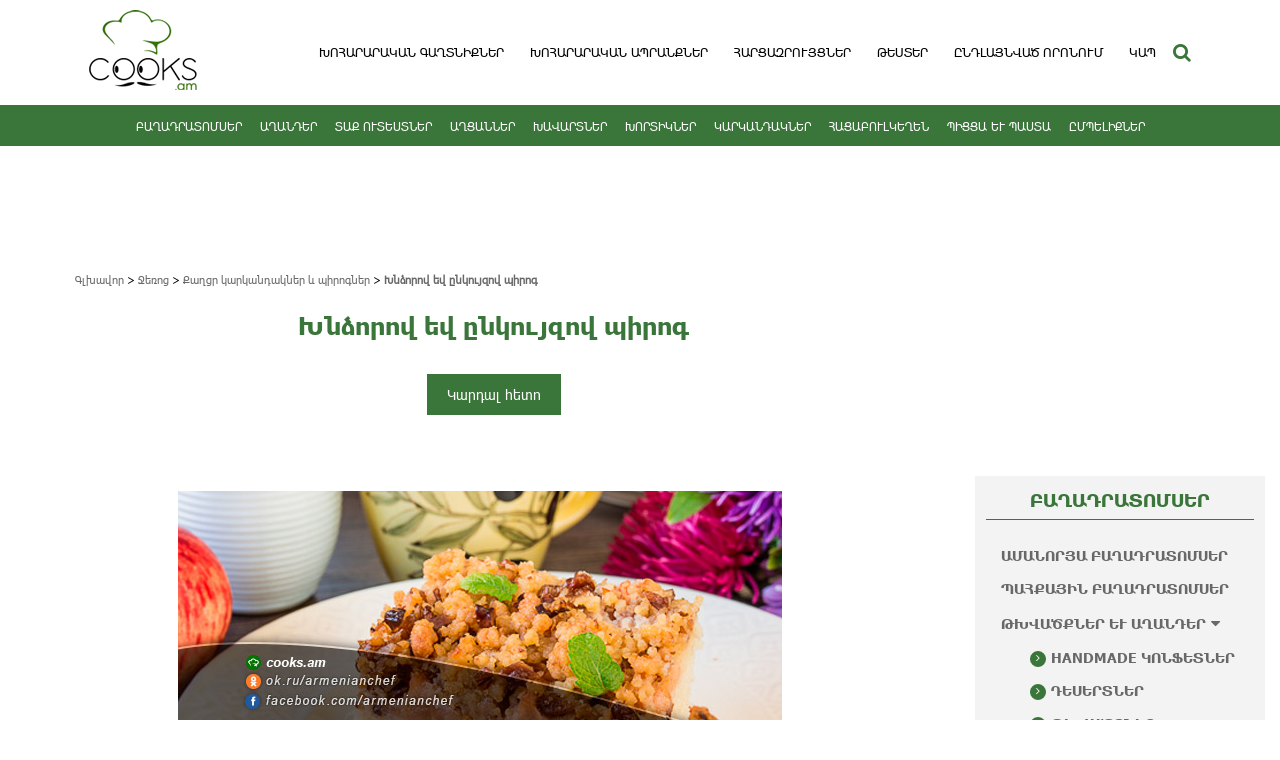

--- FILE ---
content_type: text/html; charset=UTF-8
request_url: https://www.cooks.am/%D5%AD%D5%B6%D5%B1%D5%B8%D6%80%D5%B8%D5%BE-%D5%A5%D5%BE-%D5%A8%D5%B6%D5%AF%D5%B8%D6%82%D5%B5%D5%A6%D5%B8%D5%BE-%D5%BA%D5%AB%D6%80%D5%B8%D5%A3/
body_size: 20935
content:
<!doctype html>
<html lang="en-US" prefix="og: http://ogp.me/ns#">
<head>
	<meta charset="UTF-8">
	<meta name="viewport" content="width=device-width, initial-scale=1">
	<meta name="format-detection" content="telephone=no">
	<meta http-equiv="X-UA-Compatible" content="IE=edge,chrome=1">
	<link rel="profile" href="https://gmpg.org/xfn/11">
	<link rel="icon" href="https://www.cooks.am/wp-content/uploads/2015/08/Favicon-2.png" sizes="17x17" type="image/icon">

	<style>
		html{font-family:sans-serif;-ms-text-size-adjust:100%;-webkit-text-size-adjust:100%}body{margin:0}article,aside,details,figcaption,figure,footer,header,hgroup,main,menu,nav,section,summary{display:block}audio,canvas,progress,video{display:inline-block;vertical-align:baseline}audio:not([controls]){display:none;height:0}[hidden],template{display:none}a{background-color:transparent}a:active,a:hover{outline:0}abbr[title]{border-bottom:1px dotted}b,strong{font-weight:bold}dfn{font-style:italic}h1{font-size:2em;margin:0.67em 0}mark{background:#ff0;color:#000}small{font-size:80%}sub,sup{font-size:75%;line-height:0;position:relative;vertical-align:baseline}sup{top:-0.5em}sub{bottom:-0.25em}img{border:0}svg:not(:root){overflow:hidden}figure{margin:1em 40px}hr{-webkit-box-sizing:content-box;-moz-box-sizing:content-box;box-sizing:content-box;height:0}pre{overflow:auto}code,kbd,pre,samp{font-family:monospace, monospace;font-size:1em}button,input,optgroup,select,textarea{color:inherit;font:inherit;margin:0}button{overflow:visible}button,select{text-transform:none}button,html input[type="button"],input[type="reset"],input[type="submit"]{-webkit-appearance:button;cursor:pointer}button[disabled],html input[disabled]{cursor:default}button::-moz-focus-inner,input::-moz-focus-inner{border:0;padding:0}input{line-height:normal}input[type="checkbox"],input[type="radio"]{-webkit-box-sizing:border-box;-moz-box-sizing:border-box;box-sizing:border-box;padding:0}input[type="number"]::-webkit-inner-spin-button,input[type="number"]::-webkit-outer-spin-button{height:auto}input[type="search"]{-webkit-appearance:textfield;-webkit-box-sizing:content-box;-moz-box-sizing:content-box;box-sizing:content-box}input[type="search"]::-webkit-search-cancel-button,input[type="search"]::-webkit-search-decoration{-webkit-appearance:none}fieldset{border:1px solid #c0c0c0;margin:0 2px;padding:0.35em 0.625em 0.75em}legend{border:0;padding:0}textarea{overflow:auto}optgroup{font-weight:bold}table{border-collapse:collapse;border-spacing:0}td,th{padding:0}*{-webkit-box-sizing:border-box;-moz-box-sizing:border-box;box-sizing:border-box}*:before,*:after{-webkit-box-sizing:border-box;-moz-box-sizing:border-box;box-sizing:border-box}html{font-size:10px;-webkit-tap-highlight-color:rgba(0,0,0,0)}body{font-family:"Helvetica Neue",Helvetica,Arial,sans-serif;font-size:14px;line-height:1.42857143;color:#333;background-color:#fff}input,button,select,textarea{font-family:inherit;font-size:inherit;line-height:inherit}a{color:#337ab7;text-decoration:none}a:hover,a:focus{color:#23527c;text-decoration:underline}a:focus{outline:5px auto -webkit-focus-ring-color;outline-offset:-2px}figure{margin:0}img{vertical-align:middle}.img-responsive{display:block;max-width:100%;height:auto}.img-rounded{border-radius:6px}.img-thumbnail{padding:4px;line-height:1.42857143;background-color:#fff;border:1px solid #ddd;border-radius:4px;-webkit-transition:all .2s ease-in-out;-o-transition:all .2s ease-in-out;transition:all .2s ease-in-out;display:inline-block;max-width:100%;height:auto}.img-circle{border-radius:50%}hr{margin-top:20px;margin-bottom:20px;border:0;border-top:1px solid #eee}.sr-only{position:absolute;width:1px;height:1px;margin:-1px;padding:0;overflow:hidden;clip:rect(0, 0, 0, 0);border:0}.sr-only-focusable:active,.sr-only-focusable:focus{position:static;width:auto;height:auto;margin:0;overflow:visible;clip:auto}[role="button"]{cursor:pointer}.container{margin-right:auto;margin-left:auto;padding-left:15px;padding-right:15px}@media (min-width:768px){.container{width:750px}}@media (min-width:992px){.container{width:970px}}@media (min-width:1200px){.container{width:1170px}}.container-fluid{margin-right:auto;margin-left:auto;padding-left:15px;padding-right:15px}.row{margin-left:-15px;margin-right:-15px}.col-xs-1, .col-sm-1, .col-md-1, .col-lg-1, .col-xs-2, .col-sm-2, .col-md-2, .col-lg-2, .col-xs-3, .col-sm-3, .col-md-3, .col-lg-3, .col-xs-4, .col-sm-4, .col-md-4, .col-lg-4, .col-xs-5, .col-sm-5, .col-md-5, .col-lg-5, .col-xs-6, .col-sm-6, .col-md-6, .col-lg-6, .col-xs-7, .col-sm-7, .col-md-7, .col-lg-7, .col-xs-8, .col-sm-8, .col-md-8, .col-lg-8, .col-xs-9, .col-sm-9, .col-md-9, .col-lg-9, .col-xs-10, .col-sm-10, .col-md-10, .col-lg-10, .col-xs-11, .col-sm-11, .col-md-11, .col-lg-11, .col-xs-12, .col-sm-12, .col-md-12, .col-lg-12{position:relative;min-height:1px;padding-left:15px;padding-right:15px}.col-xs-1, .col-xs-2, .col-xs-3, .col-xs-4, .col-xs-5, .col-xs-6, .col-xs-7, .col-xs-8, .col-xs-9, .col-xs-10, .col-xs-11, .col-xs-12{float:left}.col-xs-12{width:100%}.col-xs-11{width:91.66666667%}.col-xs-10{width:83.33333333%}.col-xs-9{width:75%}.col-xs-8{width:66.66666667%}.col-xs-7{width:58.33333333%}.col-xs-6{width:50%}.col-xs-5{width:41.66666667%}.col-xs-4{width:33.33333333%}.col-xs-3{width:25%}.col-xs-2{width:16.66666667%}.col-xs-1{width:8.33333333%}.col-xs-pull-12{right:100%}.col-xs-pull-11{right:91.66666667%}.col-xs-pull-10{right:83.33333333%}.col-xs-pull-9{right:75%}.col-xs-pull-8{right:66.66666667%}.col-xs-pull-7{right:58.33333333%}.col-xs-pull-6{right:50%}.col-xs-pull-5{right:41.66666667%}.col-xs-pull-4{right:33.33333333%}.col-xs-pull-3{right:25%}.col-xs-pull-2{right:16.66666667%}.col-xs-pull-1{right:8.33333333%}.col-xs-pull-0{right:auto}.col-xs-push-12{left:100%}.col-xs-push-11{left:91.66666667%}.col-xs-push-10{left:83.33333333%}.col-xs-push-9{left:75%}.col-xs-push-8{left:66.66666667%}.col-xs-push-7{left:58.33333333%}.col-xs-push-6{left:50%}.col-xs-push-5{left:41.66666667%}.col-xs-push-4{left:33.33333333%}.col-xs-push-3{left:25%}.col-xs-push-2{left:16.66666667%}.col-xs-push-1{left:8.33333333%}.col-xs-push-0{left:auto}.col-xs-offset-12{margin-left:100%}.col-xs-offset-11{margin-left:91.66666667%}.col-xs-offset-10{margin-left:83.33333333%}.col-xs-offset-9{margin-left:75%}.col-xs-offset-8{margin-left:66.66666667%}.col-xs-offset-7{margin-left:58.33333333%}.col-xs-offset-6{margin-left:50%}.col-xs-offset-5{margin-left:41.66666667%}.col-xs-offset-4{margin-left:33.33333333%}.col-xs-offset-3{margin-left:25%}.col-xs-offset-2{margin-left:16.66666667%}.col-xs-offset-1{margin-left:8.33333333%}.col-xs-offset-0{margin-left:0}@media (min-width:768px){.col-sm-1, .col-sm-2, .col-sm-3, .col-sm-4, .col-sm-5, .col-sm-6, .col-sm-7, .col-sm-8, .col-sm-9, .col-sm-10, .col-sm-11, .col-sm-12{float:left}.col-sm-12{width:100%}.col-sm-11{width:91.66666667%}.col-sm-10{width:83.33333333%}.col-sm-9{width:75%}.col-sm-8{width:66.66666667%}.col-sm-7{width:58.33333333%}.col-sm-6{width:50%}.col-sm-5{width:41.66666667%}.col-sm-4{width:33.33333333%}.col-sm-3{width:25%}.col-sm-2{width:16.66666667%}.col-sm-1{width:8.33333333%}.col-sm-pull-12{right:100%}.col-sm-pull-11{right:91.66666667%}.col-sm-pull-10{right:83.33333333%}.col-sm-pull-9{right:75%}.col-sm-pull-8{right:66.66666667%}.col-sm-pull-7{right:58.33333333%}.col-sm-pull-6{right:50%}.col-sm-pull-5{right:41.66666667%}.col-sm-pull-4{right:33.33333333%}.col-sm-pull-3{right:25%}.col-sm-pull-2{right:16.66666667%}.col-sm-pull-1{right:8.33333333%}.col-sm-pull-0{right:auto}.col-sm-push-12{left:100%}.col-sm-push-11{left:91.66666667%}.col-sm-push-10{left:83.33333333%}.col-sm-push-9{left:75%}.col-sm-push-8{left:66.66666667%}.col-sm-push-7{left:58.33333333%}.col-sm-push-6{left:50%}.col-sm-push-5{left:41.66666667%}.col-sm-push-4{left:33.33333333%}.col-sm-push-3{left:25%}.col-sm-push-2{left:16.66666667%}.col-sm-push-1{left:8.33333333%}.col-sm-push-0{left:auto}.col-sm-offset-12{margin-left:100%}.col-sm-offset-11{margin-left:91.66666667%}.col-sm-offset-10{margin-left:83.33333333%}.col-sm-offset-9{margin-left:75%}.col-sm-offset-8{margin-left:66.66666667%}.col-sm-offset-7{margin-left:58.33333333%}.col-sm-offset-6{margin-left:50%}.col-sm-offset-5{margin-left:41.66666667%}.col-sm-offset-4{margin-left:33.33333333%}.col-sm-offset-3{margin-left:25%}.col-sm-offset-2{margin-left:16.66666667%}.col-sm-offset-1{margin-left:8.33333333%}.col-sm-offset-0{margin-left:0}}@media (min-width:992px){.col-md-1, .col-md-2, .col-md-3, .col-md-4, .col-md-5, .col-md-6, .col-md-7, .col-md-8, .col-md-9, .col-md-10, .col-md-11, .col-md-12{float:left}.col-md-12{width:100%}.col-md-11{width:91.66666667%}.col-md-10{width:83.33333333%}.col-md-9{width:75%}.col-md-8{width:66.66666667%}.col-md-7{width:58.33333333%}.col-md-6{width:50%}.col-md-5{width:41.66666667%}.col-md-4{width:33.33333333%}.col-md-3{width:25%}.col-md-2{width:16.66666667%}.col-md-1{width:8.33333333%}.col-md-pull-12{right:100%}.col-md-pull-11{right:91.66666667%}.col-md-pull-10{right:83.33333333%}.col-md-pull-9{right:75%}.col-md-pull-8{right:66.66666667%}.col-md-pull-7{right:58.33333333%}.col-md-pull-6{right:50%}.col-md-pull-5{right:41.66666667%}.col-md-pull-4{right:33.33333333%}.col-md-pull-3{right:25%}.col-md-pull-2{right:16.66666667%}.col-md-pull-1{right:8.33333333%}.col-md-pull-0{right:auto}.col-md-push-12{left:100%}.col-md-push-11{left:91.66666667%}.col-md-push-10{left:83.33333333%}.col-md-push-9{left:75%}.col-md-push-8{left:66.66666667%}.col-md-push-7{left:58.33333333%}.col-md-push-6{left:50%}.col-md-push-5{left:41.66666667%}.col-md-push-4{left:33.33333333%}.col-md-push-3{left:25%}.col-md-push-2{left:16.66666667%}.col-md-push-1{left:8.33333333%}.col-md-push-0{left:auto}.col-md-offset-12{margin-left:100%}.col-md-offset-11{margin-left:91.66666667%}.col-md-offset-10{margin-left:83.33333333%}.col-md-offset-9{margin-left:75%}.col-md-offset-8{margin-left:66.66666667%}.col-md-offset-7{margin-left:58.33333333%}.col-md-offset-6{margin-left:50%}.col-md-offset-5{margin-left:41.66666667%}.col-md-offset-4{margin-left:33.33333333%}.col-md-offset-3{margin-left:25%}.col-md-offset-2{margin-left:16.66666667%}.col-md-offset-1{margin-left:8.33333333%}.col-md-offset-0{margin-left:0}}@media (min-width:1200px){.col-lg-1, .col-lg-2, .col-lg-3, .col-lg-4, .col-lg-5, .col-lg-6, .col-lg-7, .col-lg-8, .col-lg-9, .col-lg-10, .col-lg-11, .col-lg-12{float:left}.col-lg-12{width:100%}.col-lg-11{width:91.66666667%}.col-lg-10{width:83.33333333%}.col-lg-9{width:75%}.col-lg-8{width:66.66666667%}.col-lg-7{width:58.33333333%}.col-lg-6{width:50%}.col-lg-5{width:41.66666667%}.col-lg-4{width:33.33333333%}.col-lg-3{width:25%}.col-lg-2{width:16.66666667%}.col-lg-1{width:8.33333333%}.col-lg-pull-12{right:100%}.col-lg-pull-11{right:91.66666667%}.col-lg-pull-10{right:83.33333333%}.col-lg-pull-9{right:75%}.col-lg-pull-8{right:66.66666667%}.col-lg-pull-7{right:58.33333333%}.col-lg-pull-6{right:50%}.col-lg-pull-5{right:41.66666667%}.col-lg-pull-4{right:33.33333333%}.col-lg-pull-3{right:25%}.col-lg-pull-2{right:16.66666667%}.col-lg-pull-1{right:8.33333333%}.col-lg-pull-0{right:auto}.col-lg-push-12{left:100%}.col-lg-push-11{left:91.66666667%}.col-lg-push-10{left:83.33333333%}.col-lg-push-9{left:75%}.col-lg-push-8{left:66.66666667%}.col-lg-push-7{left:58.33333333%}.col-lg-push-6{left:50%}.col-lg-push-5{left:41.66666667%}.col-lg-push-4{left:33.33333333%}.col-lg-push-3{left:25%}.col-lg-push-2{left:16.66666667%}.col-lg-push-1{left:8.33333333%}.col-lg-push-0{left:auto}.col-lg-offset-12{margin-left:100%}.col-lg-offset-11{margin-left:91.66666667%}.col-lg-offset-10{margin-left:83.33333333%}.col-lg-offset-9{margin-left:75%}.col-lg-offset-8{margin-left:66.66666667%}.col-lg-offset-7{margin-left:58.33333333%}.col-lg-offset-6{margin-left:50%}.col-lg-offset-5{margin-left:41.66666667%}.col-lg-offset-4{margin-left:33.33333333%}.col-lg-offset-3{margin-left:25%}.col-lg-offset-2{margin-left:16.66666667%}.col-lg-offset-1{margin-left:8.33333333%}.col-lg-offset-0{margin-left:0}}.clearfix:before,.clearfix:after,.container:before,.container:after,.container-fluid:before,.container-fluid:after,.row:before,.row:after{content:" ";display:table}.clearfix:after,.container:after,.container-fluid:after,.row:after{clear:both}.center-block{display:block;margin-left:auto;margin-right:auto}.pull-right{float:right !important}.pull-left{float:left !important}.hide{display:none !important}.show{display:block !important}.invisible{visibility:hidden}.text-hide{font:0/0 a;color:transparent;text-shadow:none;background-color:transparent;border:0}.hidden{display:none !important}.affix{position:fixed}@-ms-viewport{width:device-width}.visible-xs,.visible-sm,.visible-md,.visible-lg{display:none !important}.visible-xs-block,.visible-xs-inline,.visible-xs-inline-block,.visible-sm-block,.visible-sm-inline,.visible-sm-inline-block,.visible-md-block,.visible-md-inline,.visible-md-inline-block,.visible-lg-block,.visible-lg-inline,.visible-lg-inline-block{display:none !important}@media (max-width:767px){.visible-xs{display:block !important}table.visible-xs{display:table !important}tr.visible-xs{display:table-row !important}th.visible-xs,td.visible-xs{display:table-cell !important}}@media (max-width:767px){.visible-xs-block{display:block !important}}@media (max-width:767px){.visible-xs-inline{display:inline !important}}@media (max-width:767px){.visible-xs-inline-block{display:inline-block !important}}@media (min-width:768px) and (max-width:991px){.visible-sm{display:block !important}table.visible-sm{display:table !important}tr.visible-sm{display:table-row !important}th.visible-sm,td.visible-sm{display:table-cell !important}}@media (min-width:768px) and (max-width:991px){.visible-sm-block{display:block !important}}@media (min-width:768px) and (max-width:991px){.visible-sm-inline{display:inline !important}}@media (min-width:768px) and (max-width:991px){.visible-sm-inline-block{display:inline-block !important}}@media (min-width:992px) and (max-width:1199px){.visible-md{display:block !important}table.visible-md{display:table !important}tr.visible-md{display:table-row !important}th.visible-md,td.visible-md{display:table-cell !important}}@media (min-width:992px) and (max-width:1199px){.visible-md-block{display:block !important}}@media (min-width:992px) and (max-width:1199px){.visible-md-inline{display:inline !important}}@media (min-width:992px) and (max-width:1199px){.visible-md-inline-block{display:inline-block !important}}@media (min-width:1200px){.visible-lg{display:block !important}table.visible-lg{display:table !important}tr.visible-lg{display:table-row !important}th.visible-lg,td.visible-lg{display:table-cell !important}}@media (min-width:1200px){.visible-lg-block{display:block !important}}@media (min-width:1200px){.visible-lg-inline{display:inline !important}}@media (min-width:1200px){.visible-lg-inline-block{display:inline-block !important}}@media (max-width:767px){.hidden-xs{display:none !important}}@media (min-width:768px) and (max-width:991px){.hidden-sm{display:none !important}}@media (min-width:992px) and (max-width:1199px){.hidden-md{display:none !important}}@media (min-width:1200px){.hidden-lg{display:none !important}}.visible-print{display:none !important}@media print{.visible-print{display:block !important}table.visible-print{display:table !important}tr.visible-print{display:table-row !important}th.visible-print,td.visible-print{display:table-cell !important}}.visible-print-block{display:none !important}@media print{.visible-print-block{display:block !important}}.visible-print-inline{display:none !important}@media print{.visible-print-inline{display:inline !important}}.visible-print-inline-block{display:none !important}@media print{.visible-print-inline-block{display:inline-block !important}}@media print{.hidden-print{display:none !important}}
	</style>

	<title>Խնձորով եվ ընկույզով պիրոգ - cooks.am խոհարարական կայք - աղցանների, տորթերի, խմորեղենի, օրիգինալ ուտեստներ բաղադրատոմսեր</title>

<!-- This site is optimized with the Yoast SEO plugin v8.1 - https://yoast.com/wordpress/plugins/seo/ -->
<link rel="canonical" href="https://www.cooks.am/%d5%ad%d5%b6%d5%b1%d5%b8%d6%80%d5%b8%d5%be-%d5%a5%d5%be-%d5%a8%d5%b6%d5%af%d5%b8%d6%82%d5%b5%d5%a6%d5%b8%d5%be-%d5%ba%d5%ab%d6%80%d5%b8%d5%a3/" />
<meta property="og:locale" content="en_US" />
<meta property="og:type" content="article" />
<meta property="og:title" content="Խնձորով եվ ընկույզով պիրոգ - cooks.am խոհարարական կայք - աղցանների, տորթերի, խմորեղենի, օրիգինալ ուտեստներ բաղադրատոմսեր" />
<meta property="og:description" content="Prep Time: 45-50 minutes Cook Time: 20-25 minutes Print Խնձորով եվ ընկույզով պիրոգ By Շեֆ Խոհարար 08/09/2017 Բաղադրիչներ Խմորի համար՝ ալյուր ցորենի - 375 գր շաքարավազ - 300 գր թթվասեր - 450 գր ձու - 4 հատ կարագ - 225 գր վանիլինի էսենցիա - 2 թ/գ փխրեցուցիչ - 2 ճ/գ սոդա - 1 թ/գ Շտրեյզելի &hellip;" />
<meta property="og:url" content="https://www.cooks.am/%d5%ad%d5%b6%d5%b1%d5%b8%d6%80%d5%b8%d5%be-%d5%a5%d5%be-%d5%a8%d5%b6%d5%af%d5%b8%d6%82%d5%b5%d5%a6%d5%b8%d5%be-%d5%ba%d5%ab%d6%80%d5%b8%d5%a3/" />
<meta property="og:site_name" content="cooks.am խոհարարական կայք - աղցանների, տորթերի, խմորեղենի, օրիգինալ ուտեստներ բաղադրատոմսեր" />
<meta property="article:publisher" content="https://www.facebook.com/armenianchef/" />
<meta property="article:section" content="Քաղցր կարկանդակներ և պիրոգներ" />
<meta property="article:published_time" content="2017-09-08T17:36:31+04:00" />
<meta property="article:modified_time" content="2018-11-23T16:46:47+04:00" />
<meta property="og:updated_time" content="2018-11-23T16:46:47+04:00" />
<meta property="og:image" content="https://www.cooks.am/wp-content/uploads/2017/09/khndzorov-ev-ynkuyzov-pirog-Glavnoe-foto.jpg" />
<meta property="og:image:secure_url" content="https://www.cooks.am/wp-content/uploads/2017/09/khndzorov-ev-ynkuyzov-pirog-Glavnoe-foto.jpg" />
<meta property="og:image:width" content="420" />
<meta property="og:image:height" content="400" />
<meta name="twitter:card" content="summary" />
<meta name="twitter:description" content="Prep Time: 45-50 minutes Cook Time: 20-25 minutes Print Խնձորով եվ ընկույզով պիրոգ By Շեֆ Խոհարար 08/09/2017 Բաղադրիչներ Խմորի համար՝ ալյուր ցորենի - 375 գր շաքարավազ - 300 գր թթվասեր - 450 գր ձու - 4 հատ կարագ - 225 գր վանիլինի էսենցիա - 2 թ/գ փխրեցուցիչ - 2 ճ/գ սոդա - 1 թ/գ Շտրեյզելի [&hellip;]" />
<meta name="twitter:title" content="Խնձորով եվ ընկույզով պիրոգ - cooks.am խոհարարական կայք - աղցանների, տորթերի, խմորեղենի, օրիգինալ ուտեստներ բաղադրատոմսեր" />
<meta name="twitter:image" content="https://www.cooks.am/wp-content/uploads/2017/09/khndzorov-ev-ynkuyzov-pirog-Glavnoe-foto.jpg" />
<script type='application/ld+json'>{"@context":"https:\/\/schema.org","@type":"Organization","url":"https:\/\/www.cooks.am\/","sameAs":["https:\/\/www.facebook.com\/armenianchef\/","https:\/\/www.youtube.com\/channel\/UCZYYNggEnd60paPiRdmAQxA"],"@id":"https:\/\/www.cooks.am\/#organization","name":"Cooks.am","logo":"http:\/\/www.cooks.am\/wp-content\/uploads\/2017\/09\/logo.png"}</script>
<script type='application/ld+json'>{"@context":"https:\/\/schema.org","@type":"BreadcrumbList","itemListElement":[{"@type":"ListItem","position":1,"item":{"@id":"https:\/\/www.cooks.am\/","name":"\u0533\u056c\u056d\u0561\u057e\u0578\u0580"}},{"@type":"ListItem","position":2,"item":{"@id":"https:\/\/www.cooks.am\/category\/%d5%bb%d5%a5%d5%bc%d5%b8%d6%81\/","name":"\u054b\u0565\u057c\u0578\u0581"}},{"@type":"ListItem","position":3,"item":{"@id":"https:\/\/www.cooks.am\/category\/%d5%bb%d5%a5%d5%bc%d5%b8%d6%81\/%d6%84%d5%a1%d5%b2%d6%81%d6%80-%d5%af%d5%a1%d6%80%d5%af%d5%a1%d5%b6%d5%a4%d5%a1%d5%af%d5%b6%d5%a5%d6%80-%d6%87-%d5%ba%d5%ab%d6%80%d5%b8%d5%a3%d5%b6%d5%a5%d6%80\/","name":"\u0554\u0561\u0572\u0581\u0580 \u056f\u0561\u0580\u056f\u0561\u0576\u0564\u0561\u056f\u0576\u0565\u0580 \u0587 \u057a\u056b\u0580\u0578\u0563\u0576\u0565\u0580"}},{"@type":"ListItem","position":4,"item":{"@id":"https:\/\/www.cooks.am\/%d5%ad%d5%b6%d5%b1%d5%b8%d6%80%d5%b8%d5%be-%d5%a5%d5%be-%d5%a8%d5%b6%d5%af%d5%b8%d6%82%d5%b5%d5%a6%d5%b8%d5%be-%d5%ba%d5%ab%d6%80%d5%b8%d5%a3\/","name":"\u053d\u0576\u0571\u0578\u0580\u0578\u057e \u0565\u057e \u0568\u0576\u056f\u0578\u0582\u0575\u0566\u0578\u057e \u057a\u056b\u0580\u0578\u0563"}}]}</script>
<!-- / Yoast SEO plugin. -->

<link rel='dns-prefetch' href='//s.w.org' />
<link rel="alternate" type="application/rss+xml" title="cooks.am խոհարարական կայք - աղցանների, տորթերի, խմորեղենի, օրիգինալ ուտեստներ բաղադրատոմսեր &raquo; Feed" href="https://www.cooks.am/feed/" />
<link rel="alternate" type="application/rss+xml" title="cooks.am խոհարարական կայք - աղցանների, տորթերի, խմորեղենի, օրիգինալ ուտեստներ բաղադրատոմսեր &raquo; Comments Feed" href="https://www.cooks.am/comments/feed/" />
<link rel="alternate" type="application/rss+xml" title="cooks.am խոհարարական կայք - աղցանների, տորթերի, խմորեղենի, օրիգինալ ուտեստներ բաղադրատոմսեր &raquo; Խնձորով եվ ընկույզով պիրոգ Comments Feed" href="https://www.cooks.am/%d5%ad%d5%b6%d5%b1%d5%b8%d6%80%d5%b8%d5%be-%d5%a5%d5%be-%d5%a8%d5%b6%d5%af%d5%b8%d6%82%d5%b5%d5%a6%d5%b8%d5%be-%d5%ba%d5%ab%d6%80%d5%b8%d5%a3/feed/" />
		<script type="text/javascript">
			window._wpemojiSettings = {"baseUrl":"https:\/\/s.w.org\/images\/core\/emoji\/2.3\/72x72\/","ext":".png","svgUrl":"https:\/\/s.w.org\/images\/core\/emoji\/2.3\/svg\/","svgExt":".svg","source":{"concatemoji":"https:\/\/www.cooks.am\/wp-includes\/js\/wp-emoji-release.min.js?ver=4.8.15"}};
			!function(a,b,c){function d(a){var b,c,d,e,f=String.fromCharCode;if(!k||!k.fillText)return!1;switch(k.clearRect(0,0,j.width,j.height),k.textBaseline="top",k.font="600 32px Arial",a){case"flag":return k.fillText(f(55356,56826,55356,56819),0,0),b=j.toDataURL(),k.clearRect(0,0,j.width,j.height),k.fillText(f(55356,56826,8203,55356,56819),0,0),c=j.toDataURL(),b!==c&&(k.clearRect(0,0,j.width,j.height),k.fillText(f(55356,57332,56128,56423,56128,56418,56128,56421,56128,56430,56128,56423,56128,56447),0,0),b=j.toDataURL(),k.clearRect(0,0,j.width,j.height),k.fillText(f(55356,57332,8203,56128,56423,8203,56128,56418,8203,56128,56421,8203,56128,56430,8203,56128,56423,8203,56128,56447),0,0),c=j.toDataURL(),b!==c);case"emoji4":return k.fillText(f(55358,56794,8205,9794,65039),0,0),d=j.toDataURL(),k.clearRect(0,0,j.width,j.height),k.fillText(f(55358,56794,8203,9794,65039),0,0),e=j.toDataURL(),d!==e}return!1}function e(a){var c=b.createElement("script");c.src=a,c.defer=c.type="text/javascript",b.getElementsByTagName("head")[0].appendChild(c)}var f,g,h,i,j=b.createElement("canvas"),k=j.getContext&&j.getContext("2d");for(i=Array("flag","emoji4"),c.supports={everything:!0,everythingExceptFlag:!0},h=0;h<i.length;h++)c.supports[i[h]]=d(i[h]),c.supports.everything=c.supports.everything&&c.supports[i[h]],"flag"!==i[h]&&(c.supports.everythingExceptFlag=c.supports.everythingExceptFlag&&c.supports[i[h]]);c.supports.everythingExceptFlag=c.supports.everythingExceptFlag&&!c.supports.flag,c.DOMReady=!1,c.readyCallback=function(){c.DOMReady=!0},c.supports.everything||(g=function(){c.readyCallback()},b.addEventListener?(b.addEventListener("DOMContentLoaded",g,!1),a.addEventListener("load",g,!1)):(a.attachEvent("onload",g),b.attachEvent("onreadystatechange",function(){"complete"===b.readyState&&c.readyCallback()})),f=c.source||{},f.concatemoji?e(f.concatemoji):f.wpemoji&&f.twemoji&&(e(f.twemoji),e(f.wpemoji)))}(window,document,window._wpemojiSettings);
		</script>
		<style type="text/css">
img.wp-smiley,
img.emoji {
	display: inline !important;
	border: none !important;
	box-shadow: none !important;
	height: 1em !important;
	width: 1em !important;
	margin: 0 .07em !important;
	vertical-align: -0.1em !important;
	background: none !important;
	padding: 0 !important;
}
</style>
<link rel='stylesheet' id='contact-form-7-css'  href='https://www.cooks.am/wp-content/plugins/contact-form-7/includes/css/styles.css?ver=5.0.3' type='text/css' media='all' />
<link rel='stylesheet' id='Total_Soft_Poll-css'  href='https://www.cooks.am/wp-content/plugins/poll-wp/CSS/Total-Soft-Poll-Widget.css?ver=4.8.15' type='text/css' media='all' />
<link rel='stylesheet' id='fontawesome-css-css'  href='https://www.cooks.am/wp-content/plugins/poll-wp/CSS/totalsoft.css?ver=4.8.15' type='text/css' media='all' />
<link rel='stylesheet' id='quiz-maker-css'  href='https://www.cooks.am/wp-content/plugins/quiz-maker/public/css/quiz-maker-public.css?ver=4.5.8' type='text/css' media='all' />
<link rel='stylesheet' id='wp-pagenavi-css'  href='https://www.cooks.am/wp-content/plugins/wp-pagenavi/pagenavi-css.css?ver=2.70' type='text/css' media='all' />
<link rel='stylesheet' id='foodiepress-plugin-styles-css'  href='https://www.cooks.am/wp-content/plugins/foodiepress/public/assets/css/public.css?ver=1.2.2' type='text/css' media='all' />
<link rel='stylesheet' id='foodiepress-recipe-recipe1-styles-css'  href='https://www.cooks.am/wp-content/plugins/foodiepress/public/templates/recipe1/style.css?ver=1.2.2' type='text/css' media='all' />
<link rel='stylesheet' id='search-filter-plugin-styles-css'  href='https://www.cooks.am/wp-content/plugins/search-filter-pro/public/assets/css/search-filter.min.css?ver=2.3.4' type='text/css' media='all' />
<link rel='stylesheet' id='cooks-style-css'  href='https://www.cooks.am/wp-content/themes/cooks/style.css?ver=4.8.15' type='text/css' media='all' />
<link rel='stylesheet' id='style-Menu-css'  href='https://www.cooks.am/wp-content/themes/cooks/style-Menu.css' type='text/css' media='all' />
<link rel='stylesheet' id='style-Aram-css'  href='https://www.cooks.am/wp-content/themes/cooks/style-Aram.css' type='text/css' media='all' />
<link rel='stylesheet' id='style-Misaq-css'  href='https://www.cooks.am/wp-content/themes/cooks/style-Misaq.css' type='text/css' media='all' />
<link rel='stylesheet' id='style-Ani-css'  href='https://www.cooks.am/wp-content/themes/cooks/style-Ani.css' type='text/css' media='all' />
<link rel='stylesheet' id='fontawesome-css'  href='https://www.cooks.am/wp-content/themes/cooks/libs/font-awesome-4.7.0/css/font-awesome.min.css?ver=4.8.15' type='text/css' media='all' />
<link rel='stylesheet' id='owl-carousel-css'  href='https://www.cooks.am/wp-content/themes/cooks/css/owl.carousel.min.css' type='text/css' media='all' />
<script type='text/javascript' src='https://www.cooks.am/wp-includes/js/jquery/jquery.js?ver=1.12.4'></script>
<script type='text/javascript' src='https://www.cooks.am/wp-includes/js/jquery/jquery-migrate.min.js?ver=1.4.1'></script>
<script type='text/javascript' src='https://www.cooks.am/wp-includes/js/jquery/ui/core.min.js?ver=1.11.4'></script>
<script type='text/javascript'>
/* <![CDATA[ */
var object = {"ajaxurl":"https:\/\/www.cooks.am\/wp-admin\/admin-ajax.php"};
/* ]]> */
</script>
<script type='text/javascript' src='https://www.cooks.am/wp-content/plugins/poll-wp/JS/Total-Soft-Poll-Widget.js?ver=4.8.15'></script>
<script type='text/javascript'>
/* <![CDATA[ */
var foodiepress = {"ajaxurl":"https:\/\/www.cooks.am\/wp-admin\/admin-ajax.php","nonce":"285005828d","addedtolist":"Added to Fav List!"};
/* ]]> */
</script>
<script type='text/javascript' src='https://www.cooks.am/wp-content/plugins/foodiepress/public/assets/js/public.js?ver=1.2.2'></script>
<script type='text/javascript' src='https://www.cooks.am/wp-content/plugins/foodiepress/public/assets/js/print.js?ver=1.2.2'></script>
<script type='text/javascript'>
/* <![CDATA[ */
var SF_LDATA = {"ajax_url":"https:\/\/www.cooks.am\/wp-admin\/admin-ajax.php","home_url":"https:\/\/www.cooks.am\/"};
/* ]]> */
</script>
<script type='text/javascript' src='https://www.cooks.am/wp-content/plugins/search-filter-pro/public/assets/js/search-filter-build.min.js?ver=2.3.4'></script>
<script type='text/javascript' src='https://www.cooks.am/wp-content/plugins/search-filter-pro/public/assets/js/chosen.jquery.min.js?ver=2.3.4'></script>
<link rel='https://api.w.org/' href='https://www.cooks.am/wp-json/' />
<link rel="EditURI" type="application/rsd+xml" title="RSD" href="https://www.cooks.am/xmlrpc.php?rsd" />
<link rel="wlwmanifest" type="application/wlwmanifest+xml" href="https://www.cooks.am/wp-includes/wlwmanifest.xml" /> 
<meta name="generator" content="WordPress 4.8.15" />
<link rel='shortlink' href='https://www.cooks.am/?p=29329' />
<link rel="alternate" type="application/json+oembed" href="https://www.cooks.am/wp-json/oembed/1.0/embed?url=https%3A%2F%2Fwww.cooks.am%2F%25d5%25ad%25d5%25b6%25d5%25b1%25d5%25b8%25d6%2580%25d5%25b8%25d5%25be-%25d5%25a5%25d5%25be-%25d5%25a8%25d5%25b6%25d5%25af%25d5%25b8%25d6%2582%25d5%25b5%25d5%25a6%25d5%25b8%25d5%25be-%25d5%25ba%25d5%25ab%25d6%2580%25d5%25b8%25d5%25a3%2F" />
<link rel="alternate" type="text/xml+oembed" href="https://www.cooks.am/wp-json/oembed/1.0/embed?url=https%3A%2F%2Fwww.cooks.am%2F%25d5%25ad%25d5%25b6%25d5%25b1%25d5%25b8%25d6%2580%25d5%25b8%25d5%25be-%25d5%25a5%25d5%25be-%25d5%25a8%25d5%25b6%25d5%25af%25d5%25b8%25d6%2582%25d5%25b5%25d5%25a6%25d5%25b8%25d5%25be-%25d5%25ba%25d5%25ab%25d6%2580%25d5%25b8%25d5%25a3%2F&#038;format=xml" />
<link rel="pingback" href="https://www.cooks.am/xmlrpc.php"><script type="text/javascript">
	var ajaxurl = "https://www.cooks.am/wp-admin/admin-ajax.php";
	</script>
<!-- WordPress Facebook Integration Begin -->
<!-- Facebook Pixel Code -->
<script>
!function(f,b,e,v,n,t,s){if(f.fbq)return;n=f.fbq=function(){n.callMethod?
n.callMethod.apply(n,arguments):n.queue.push(arguments)};if(!f._fbq)f._fbq=n;
n.push=n;n.loaded=!0;n.version='2.0';n.queue=[];t=b.createElement(e);t.async=!0;
t.src=v;s=b.getElementsByTagName(e)[0];s.parentNode.insertBefore(t,s)}(window,
document,'script','https://connect.facebook.net/en_US/fbevents.js');
fbq('init', '1837210872964421', {}, {
    "agent": "wordpress-4.8.15-1.7.5"
});

fbq('track', 'PageView', {
    "source": "wordpress",
    "version": "4.8.15",
    "pluginVersion": "1.7.5"
});

<!-- Support AJAX add to cart -->
if(typeof jQuery != 'undefined') {
  jQuery(document).ready(function($){
    jQuery('body').on('added_to_cart', function(event) {

      // Ajax action.
      $.get('?wc-ajax=fb_inject_add_to_cart_event', function(data) {
        $('head').append(data);
      });

    });
  });
}
<!-- End Support AJAX add to cart -->

</script>
<!-- DO NOT MODIFY -->
<!-- End Facebook Pixel Code -->
<!-- WordPress Facebook Integration end -->
      
<!-- Facebook Pixel Code -->
<noscript>
<img height="1" width="1" style="display:none"
src="https://www.facebook.com/tr?id=1837210872964421&ev=PageView&noscript=1"/>
</noscript>
<!-- DO NOT MODIFY -->
<!-- End Facebook Pixel Code -->
          <meta name="onesignal" content="wordpress-plugin"/>
          <link rel="manifest"
            href="https://www.cooks.am/wp-content/plugins/onesignal-free-web-push-notifications/sdk_files/manifest.json.php?gcm_sender_id="/>
          <script src="https://cdn.onesignal.com/sdks/OneSignalSDK.js" async></script>    <script>

      window.OneSignal = window.OneSignal || [];

      OneSignal.push( function() {
        OneSignal.SERVICE_WORKER_UPDATER_PATH = "OneSignalSDKUpdaterWorker.js.php";
        OneSignal.SERVICE_WORKER_PATH = "OneSignalSDKWorker.js.php";
        OneSignal.SERVICE_WORKER_PARAM = { scope: '/' };

        OneSignal.setDefaultNotificationUrl("https://www.cooks.am");
        var oneSignal_options = {};
        window._oneSignalInitOptions = oneSignal_options;

        oneSignal_options['wordpress'] = true;
oneSignal_options['appId'] = 'd02308ea-9dc9-40d5-afd8-3109f564957b';
oneSignal_options['autoRegister'] = true;
oneSignal_options['welcomeNotification'] = { };
oneSignal_options['welcomeNotification']['disable'] = true;
oneSignal_options['path'] = "https://www.cooks.am/wp-content/plugins/onesignal-free-web-push-notifications/sdk_files/";
oneSignal_options['safari_web_id'] = "web.onesignal.auto.02091d44-51df-4a38-967b-45e7d1e7feaf";
oneSignal_options['promptOptions'] = { };
oneSignal_options['notifyButton'] = { };
oneSignal_options['notifyButton']['enable'] = true;
oneSignal_options['notifyButton']['position'] = 'bottom-right';
oneSignal_options['notifyButton']['theme'] = 'default';
oneSignal_options['notifyButton']['size'] = 'medium';
oneSignal_options['notifyButton']['prenotify'] = true;
oneSignal_options['notifyButton']['displayPredicate'] = function() {
              return OneSignal.isPushNotificationsEnabled()
                      .then(function(isPushEnabled) {
                          return !isPushEnabled;
                      });
            };
oneSignal_options['notifyButton']['showCredit'] = false;
oneSignal_options['notifyButton']['text'] = {};
oneSignal_options['notifyButton']['text']['message.prenotify'] = 'Բաժանորդագրվեք և ստացեք բոլոր նոր բաղադրատոմսերը Շեֆ Խոհարարից';
oneSignal_options['notifyButton']['text']['tip.state.unsubscribed'] = 'Նոր բաղադրատոմսեր ստանալու համար անհրաժեշտ է բաժանորդագրվել';
oneSignal_options['notifyButton']['text']['tip.state.subscribed'] = 'Դուք արդեն cooks.am-ի հետ եք :)';
oneSignal_options['notifyButton']['text']['tip.state.blocked'] = 'Դուք արգելափակել եք Շեֆ Խոհարարի հաղորդագրությունները :(';
oneSignal_options['notifyButton']['text']['message.action.subscribed'] = 'Շնորհակալություն, cooks.am-ն արդեն Ձեզ հետ է ;)';
oneSignal_options['notifyButton']['text']['message.action.resubscribed'] = 'Շնորհակալություն, մենք կրկին միասին ենք ;)';
oneSignal_options['notifyButton']['text']['message.action.unsubscribed'] = 'Դուք այլևս չեք ստանա ամենահամեղ բաղադրատոմսերը :(';
oneSignal_options['notifyButton']['text']['dialog.main.title'] = 'Կառավարել cooks.am-ի բաժանորդագրությունը';
oneSignal_options['notifyButton']['text']['dialog.main.button.subscribe'] = 'ԲԱԺԱՆՈՐԴԱԳՐՎԵԼ';
oneSignal_options['notifyButton']['text']['dialog.main.button.unsubscribe'] = 'ԴՈՒՐՍ ԳԱԼ ԲԱԺԱՆՈՐԴԱԳՐՈՒՄԻՑ';
oneSignal_options['notifyButton']['text']['dialog.blocked.title'] = 'Հանել արգելափակումը';
oneSignal_options['notifyButton']['text']['dialog.blocked.message'] = 'Բաժանորդագրվելու համար հետևեք ցուցումներին';
oneSignal_options['notifyButton']['colors'] = {};
oneSignal_options['notifyButton']['colors']['circle.background'] = '#3a7539';
oneSignal_options['notifyButton']['colors']['badge.background'] = '#3a7539';
oneSignal_options['notifyButton']['colors']['pulse.color'] = '#56ad54';
oneSignal_options['notifyButton']['colors']['dialog.button.background'] = '3a7539';
oneSignal_options['notifyButton']['colors']['dialog.button.background.hovering'] = '#56ad54';
oneSignal_options['notifyButton']['colors']['dialog.button.background.active'] = '296028';
              OneSignal.init(window._oneSignalInitOptions);
                    });

      function documentInitOneSignal() {
        var oneSignal_elements = document.getElementsByClassName("OneSignal-prompt");

        var oneSignalLinkClickHandler = function(event) { OneSignal.push(['registerForPushNotifications']); event.preventDefault(); };        for(var i = 0; i < oneSignal_elements.length; i++)
          oneSignal_elements[i].addEventListener('click', oneSignalLinkClickHandler, false);
      }

      if (document.readyState === 'complete') {
           documentInitOneSignal();
      }
      else {
           window.addEventListener("load", function(event){
               documentInitOneSignal();
          });
      }
    </script>

</head>

<body class="post-template-default single single-post postid-29329 single-format-gallery"  >
<!-- style="background-image: url();"-->
<!-- <div id="banner"> -->



<div id="page" class="site">
	<a class="skip-link screen-reader-text" href="#content">Skip to content</a>

	<header id="masthead" class="site-header">
		<div class="site-branding">
			<div class="container">
				<div class="header-block" style="background-color: white; position: relative; display: flex;">
					<div class="col-lg-2 col-md-2 col-sm-12 col-xs-12 logo">
						<a href="https://www.cooks.am">
				            <img class="" src="https://www.cooks.am/wp-content/uploads/2019/01/cooks.am-logo-animated.gif" alt="">
				        </a>
					</div>
					<div class="col-lg-10 col-md-10 col-sm-12 col-xs-12 primary_menu_search">
						<nav id="site-navigation" class="main-navigation">
							<button class="menu-toggle" aria-controls="primary-menu" aria-expanded="false">
								<i class="fa fa-bars" aria-hidden="true"></i>
								<i class="fa fa-times" aria-hidden="true"></i>
							</button>
							<div class="menu-primary-menu-container"><ul id="primary-menu" class="menu"><li id="menu-item-29718" class="menu-item menu-item-type-custom menu-item-object-custom menu-item-29718"><a href="https://www.cooks.am/interest/">ԽՈՀԱՐԱՐԱԿԱՆ ԳԱՂՏՆԻՔՆԵՐ</a></li>
<li id="menu-item-42546" class="menu-item menu-item-type-custom menu-item-object-custom menu-item-has-children menu-item-42546"><a href="https://www.cooks.am/products">ԽՈՀԱՐԱՐԱԿԱՆ ԱՊՐԱՆՔՆԵՐ</a>
<ul  class="sub-menu">
	<li id="menu-item-42703" class="menu-item menu-item-type-post_type menu-item-object-products menu-item-42703"><a href="https://www.cooks.am/products/%d5%b5%d5%b8%d5%a3%d5%b8%d6%82%d6%80%d5%bf-%d5%ba%d5%a1%d5%bf%d6%80%d5%a1%d5%bd%d5%bf%d5%a5%d5%ac%d5%b8%d6%82-%d5%bd%d5%a1%d6%80%d6%84/">Յոգուրտ պատրաստելու սարք</a></li>
	<li id="menu-item-42697" class="menu-item menu-item-type-post_type menu-item-object-products menu-item-42697"><a href="https://www.cooks.am/products/%d6%84%d5%a1%d5%b2%d6%81%d6%80-%d5%a2%d5%a1%d5%b4%d5%a2%d5%a1%d5%af%d5%ab-%d5%bd%d5%a1%d6%80%d6%84/">Քաղցր բամբակի սարք</a></li>
	<li id="menu-item-42698" class="menu-item menu-item-type-post_type menu-item-object-products menu-item-42698"><a href="https://www.cooks.am/products/%d5%b4%d5%a1%d6%80%d5%ab%d5%b6%d5%a1%d6%81%d5%b6%d5%b8%d5%b2-%d5%bd%d5%a1%d6%80%d6%84/">Մարինացնող սարք</a></li>
	<li id="menu-item-42702" class="menu-item menu-item-type-post_type menu-item-object-products menu-item-42702"><a href="https://www.cooks.am/products/%d5%be%d5%a1%d5%af%d5%b8%d6%82%d5%b8%d6%82%d5%b4%d5%a1%d5%b5%d5%ab%d5%b6-%d5%bd%d5%a1%d6%80%d6%84/">Վակուումային սարք</a></li>
	<li id="menu-item-42696" class="menu-item menu-item-type-post_type menu-item-object-products menu-item-42696"><a href="https://www.cooks.am/products/%d5%a3%d6%80%d5%bf%d5%b6%d5%a1%d5%af%d5%b8%d5%b2-%d5%bd%d5%a1%d6%80%d6%84/">Գրտնակող սարք</a></li>
	<li id="menu-item-42695" class="menu-item menu-item-type-post_type menu-item-object-products menu-item-42695"><a href="https://www.cooks.am/products/%d5%ba%d5%b8%d5%ba%d5%af%d5%b8%d6%80%d5%b6%d5%ab-%d5%bd%d5%a1%d6%80%d6%84/">Պոպկորնի սարք</a></li>
	<li id="menu-item-42699" class="menu-item menu-item-type-post_type menu-item-object-products menu-item-42699"><a href="https://www.cooks.am/products/%d5%ad%d5%b8%d5%b0%d5%a1%d5%b6%d5%b8%d6%81%d5%a1%d5%b5%d5%ab%d5%b6-%d5%a9%d5%a1%d5%b5%d5%b4%d5%a5%d6%80/">Խոհանոցային թայմեր</a></li>
	<li id="menu-item-42701" class="menu-item menu-item-type-post_type menu-item-object-products menu-item-42701"><a href="https://www.cooks.am/products/%d5%ba%d5%a1%d5%b6%d5%ab%d6%80-%d5%ba%d5%a1%d5%bf%d6%80%d5%a1%d5%bd%d5%bf%d5%a5%d5%ac%d5%b8%d6%82-%d5%b0%d5%a1%d6%80%d5%b4%d5%a1%d6%80%d5%a1%d5%b6%d6%84/">Պանիր պատրաստելու հարմարանք</a></li>
	<li id="menu-item-42704" class="menu-item menu-item-type-post_type menu-item-object-products menu-item-42704"><a href="https://www.cooks.am/products/%d5%a4%d5%a1%d5%b6%d5%a1%d5%af%d5%ab-%d5%a7%d5%ac%d5%a5%d5%af%d5%bf%d6%80%d5%a1%d5%af%d5%a1%d5%b6-%d5%bd%d6%80%d5%ab%d5%b9/">Դանակի էլեկտրական սրիչ</a></li>
	<li id="menu-item-42705" class="menu-item menu-item-type-post_type menu-item-object-products menu-item-42705"><a href="https://www.cooks.am/products/%d5%a7%d5%ac%d5%a5%d5%af%d5%bf%d6%80%d5%a1%d5%af%d5%a1%d5%b6-%d5%b6%d5%b8%d6%80%d5%a1%d5%b8%d5%b3-%d5%ad%d6%81%d5%a1%d5%b6%d5%a1%d5%b0%d5%a1%d5%b6/">Էլեկտրական նորաոճ խցանահան</a></li>
	<li id="menu-item-42706" class="menu-item menu-item-type-post_type menu-item-object-products menu-item-42706"><a href="https://www.cooks.am/products/%d5%a7%d5%ac%d5%a5%d5%af%d5%bf%d6%80%d5%a1%d5%af%d5%a1%d5%b6-%d5%b8%d5%b3%d5%a1%d5%b5%d5%ab%d5%b6-%d5%bd%d6%80%d5%b3%d5%a1%d5%b2%d5%a1%d6%81/">Էլեկտրական ոճային սրճաղաց</a></li>
</ul>
</li>
<li id="menu-item-44203" class="menu-item menu-item-type-post_type_archive menu-item-object-interviews menu-item-44203"><a href="https://www.cooks.am/interviews/">ՀԱՐՑԱԶՐՈՒՅՑՆԵՐ</a></li>
<li id="menu-item-44164" class="menu-item menu-item-type-post_type_archive menu-item-object-tests menu-item-44164"><a href="https://www.cooks.am/tests/">ԹԵՍՏԵՐ</a></li>
<li id="menu-item-31451" class="menu-item menu-item-type-post_type menu-item-object-page menu-item-31451"><a href="https://www.cooks.am/%d4%b8%d5%86%d4%b4%d4%bc%d4%b1%d5%85%d5%86%d5%8e%d4%b1%d4%be-%d5%88%d5%90%d5%88%d5%86%d5%88%d5%92%d5%84/">ԸՆԴԼԱՅՆՎԱԾ ՈՐՈՆՈՒՄ</a></li>
<li id="menu-item-29699" class="menu-item menu-item-type-post_type menu-item-object-page menu-item-29699"><a href="https://www.cooks.am/%d5%af%d5%a1%d5%ba/">ԿԱՊ</a></li>
</ul></div>						</nav><!-- #site-navigation -->

							
						
						<div class="search">
							<form role="search" method="get" id="searchform" class="searchform" action="https://www.cooks.am/" >
	<div class="search"><label class="screen-reader-text" for="s">Search:</label>
	<input type="text" value="" name="s" id="s" placeholder="Փնտրել" />
	<button type="submit" id="searchsubmit"><i class="fa fa-search" aria-hidden="true"></i></button>
	</div></form>							<i class="fa fa-search header-search-icon" aria-hidden="true"></i>
						</div>
					</div>
				</div>
			</div><!-- .container -->
			<div class="top_menu">
				<div class="container">
					<div class="top-menu-large">
							<div class="menu-top-menu-container"><ul id="top-menu" class="menu"><li id="menu-item-30132" class="menu-item menu-item-type-post_type menu-item-object-page menu-item-30132"><a href="https://www.cooks.am/%d5%a2%d5%a1%d5%b2%d5%a1%d5%a4%d6%80%d5%a1%d5%bf%d5%b8%d5%b4%d5%bd%d5%a5%d6%80/">ԲԱՂԱԴՐԱՏՈՄՍԵՐ</a></li>
<li id="menu-item-29800" class="menu-item menu-item-type-taxonomy menu-item-object-category menu-item-29800"><a href="https://www.cooks.am/category/%d5%a9%d5%ad%d5%be%d5%a1%d5%ae%d6%84%d5%b6%d5%a5%d6%80-%d6%87-%d5%a1%d5%b2%d5%a1%d5%b6%d5%a4%d5%a5%d6%80/">Աղանդեր</a></li>
<li id="menu-item-29798" class="menu-item menu-item-type-taxonomy menu-item-object-category menu-item-29798"><a href="https://www.cooks.am/category/%d5%bf%d5%a1%d6%84-%d5%b8%d6%82%d5%bf%d5%a5%d5%bd%d5%bf%d5%b6%d5%a5%d6%80/">Տաք ուտեստներ</a></li>
<li id="menu-item-29791" class="menu-item menu-item-type-taxonomy menu-item-object-category menu-item-29791"><a href="https://www.cooks.am/category/%d5%a1%d5%b2%d6%81%d5%a1%d5%b6%d5%b6%d5%a5%d6%80/">Աղցաններ</a></li>
<li id="menu-item-29793" class="menu-item menu-item-type-taxonomy menu-item-object-category menu-item-29793"><a href="https://www.cooks.am/category/%d5%ad%d5%a1%d5%be%d5%a1%d6%80%d5%bf%d5%b6%d5%a5%d6%80/">Խավարտներ</a></li>
<li id="menu-item-29794" class="menu-item menu-item-type-taxonomy menu-item-object-category menu-item-29794"><a href="https://www.cooks.am/category/%d5%ad%d5%b8%d6%80%d5%bf%d5%ab%d5%af%d5%b6%d5%a5%d6%80/">Խորտիկներ</a></li>
<li id="menu-item-29795" class="menu-item menu-item-type-taxonomy menu-item-object-category current-post-ancestor current-menu-parent current-post-parent menu-item-29795"><a href="https://www.cooks.am/category/%d5%af%d5%a1%d6%80%d5%af%d5%a1%d5%b6%d5%a4%d5%a1%d5%af%d5%b6%d5%a5%d6%80/">Կարկանդակներ</a></li>
<li id="menu-item-29796" class="menu-item menu-item-type-taxonomy menu-item-object-category menu-item-29796"><a href="https://www.cooks.am/category/%d5%b0%d5%a1%d6%81%d5%a1%d5%a2%d5%b8%d6%82%d5%ac%d5%af%d5%a5%d5%b2%d5%a5%d5%b6/">Հացաբուլկեղեն</a></li>
<li id="menu-item-29797" class="menu-item menu-item-type-taxonomy menu-item-object-category menu-item-29797"><a href="https://www.cooks.am/category/%d5%bf%d5%a1%d6%84-%d5%b8%d6%82%d5%bf%d5%a5%d5%bd%d5%bf%d5%b6%d5%a5%d6%80/%d5%ba%d5%ab%d6%81%d6%81%d5%a1-%d5%ba%d5%a1%d5%bd%d5%bf%d5%a1/">Պիցցա և պաստա</a></li>
<li id="menu-item-29792" class="menu-item menu-item-type-taxonomy menu-item-object-category menu-item-29792"><a href="https://www.cooks.am/category/%d5%a8%d5%b4%d5%ba%d5%a5%d5%ac%d5%ab%d6%84%d5%b6%d5%a5%d6%80/">Ըմպելիքներ</a></li>
</ul></div>					</div>
				</div>
					<div class="top_menu_mobile">
						<div class="menu-top-menu-mobile-container"><ul id="top-menu-mobile" class="menu"><li id="menu-item-44158" class="menu-item menu-item-type-custom menu-item-object-custom menu-item-has-children menu-item-44158"><a>ԲԱՂԱԴՐԱՏՈՄՍԵՐ</a>
<ul  class="sub-menu">
	<li id="menu-item-44112" class="menu-item menu-item-type-taxonomy menu-item-object-category menu-item-has-children menu-item-44112"><a href="https://www.cooks.am/category/%d5%a9%d5%ad%d5%be%d5%a1%d5%ae%d6%84%d5%b6%d5%a5%d6%80-%d6%87-%d5%a1%d5%b2%d5%a1%d5%b6%d5%a4%d5%a5%d6%80/">Աղանդեր</a>
	<ul  class="sub-menu">
		<li id="menu-item-44129" class="menu-item menu-item-type-taxonomy menu-item-object-category menu-item-44129"><a href="https://www.cooks.am/category/%d5%a9%d5%ad%d5%be%d5%a1%d5%ae%d6%84%d5%b6%d5%a5%d6%80-%d6%87-%d5%a1%d5%b2%d5%a1%d5%b6%d5%a4%d5%a5%d6%80/%d5%b0%d5%a5%d5%b6%d5%a4%d5%b4%d5%a5%d5%b5%d5%a4-%d5%af%d5%b8%d5%b6%d6%86%d5%a5%d5%bf%d5%b6%d5%a5%d6%80/">Handmade կոնֆետներ</a></li>
		<li id="menu-item-44130" class="menu-item menu-item-type-taxonomy menu-item-object-category menu-item-44130"><a href="https://www.cooks.am/category/%d5%a9%d5%ad%d5%be%d5%a1%d5%ae%d6%84%d5%b6%d5%a5%d6%80-%d6%87-%d5%a1%d5%b2%d5%a1%d5%b6%d5%a4%d5%a5%d6%80/%d5%a4%d5%a5%d5%bd%d5%a5%d6%80%d5%bf%d5%b6%d5%a5%d6%80/">Դեսերտներ</a></li>
		<li id="menu-item-44131" class="menu-item menu-item-type-taxonomy menu-item-object-category menu-item-44131"><a href="https://www.cooks.am/category/%d5%a9%d5%ad%d5%be%d5%a1%d5%ae%d6%84%d5%b6%d5%a5%d6%80-%d6%87-%d5%a1%d5%b2%d5%a1%d5%b6%d5%a4%d5%a5%d6%80/%d5%a9%d5%ad%d5%be%d5%a1%d5%ae%d6%84%d5%a1%d5%a2%d5%ac%d5%ab%d5%a9%d5%b6%d5%a5%d6%80/">Թխվածքաբլիթներ</a></li>
		<li id="menu-item-44132" class="menu-item menu-item-type-taxonomy menu-item-object-category menu-item-44132"><a href="https://www.cooks.am/category/%d5%a9%d5%ad%d5%be%d5%a1%d5%ae%d6%84%d5%b6%d5%a5%d6%80-%d6%87-%d5%a1%d5%b2%d5%a1%d5%b6%d5%a4%d5%a5%d6%80/%d5%a9%d5%ad%d5%be%d5%a1%d5%ae%d6%84%d5%b6%d5%a5%d6%80/">Թխվածքներ</a></li>
		<li id="menu-item-44133" class="menu-item menu-item-type-taxonomy menu-item-object-category menu-item-44133"><a href="https://www.cooks.am/category/%d5%a9%d5%ad%d5%be%d5%a1%d5%ae%d6%84%d5%b6%d5%a5%d6%80-%d6%87-%d5%a1%d5%b2%d5%a1%d5%b6%d5%a4%d5%a5%d6%80/%d5%aa%d5%a5%d5%ac%d5%a5-%d5%a4%d5%b8%d5%b6%d5%a4%d5%b8%d5%b2/">Ժելե դոնդող</a></li>
		<li id="menu-item-44134" class="menu-item menu-item-type-taxonomy menu-item-object-category menu-item-44134"><a href="https://www.cooks.am/category/%d5%a9%d5%ad%d5%be%d5%a1%d5%ae%d6%84%d5%b6%d5%a5%d6%80-%d6%87-%d5%a1%d5%b2%d5%a1%d5%b6%d5%a4%d5%a5%d6%80/%d5%af%d5%a5%d6%84%d5%bd%d5%a5%d6%80-%d6%87-%d5%b4%d5%a1%d6%86%d5%ab%d5%b6%d5%b6%d5%a5%d6%80/">Կեքսեր և մաֆիններ</a></li>
		<li id="menu-item-44135" class="menu-item menu-item-type-taxonomy menu-item-object-category menu-item-44135"><a href="https://www.cooks.am/category/%d5%a9%d5%ad%d5%be%d5%a1%d5%ae%d6%84%d5%b6%d5%a5%d6%80-%d6%87-%d5%a1%d5%b2%d5%a1%d5%b6%d5%a4%d5%a5%d6%80/%d5%af%d6%80%d5%a5%d5%b4%d5%b6%d5%a5%d6%80/">Կրեմներ</a></li>
		<li id="menu-item-44136" class="menu-item menu-item-type-taxonomy menu-item-object-category menu-item-44136"><a href="https://www.cooks.am/category/%d5%a9%d5%ad%d5%be%d5%a1%d5%ae%d6%84%d5%b6%d5%a5%d6%80-%d6%87-%d5%a1%d5%b2%d5%a1%d5%b6%d5%a4%d5%a5%d6%80/%d5%b4%d5%a1%d5%b6%d5%af%d5%a1%d5%af%d5%a1%d5%b6-%d5%bf%d5%b8%d6%80%d5%a9%d5%a5%d6%80/">Մանկական տորթեր</a></li>
	</ul>
</li>
	<li id="menu-item-44113" class="menu-item menu-item-type-taxonomy menu-item-object-category menu-item-has-children menu-item-44113"><a href="https://www.cooks.am/category/%d5%bf%d5%a1%d6%84-%d5%b8%d6%82%d5%bf%d5%a5%d5%bd%d5%bf%d5%b6%d5%a5%d6%80/">Տաք ուտեստներ</a>
	<ul  class="sub-menu">
		<li id="menu-item-44123" class="menu-item menu-item-type-taxonomy menu-item-object-category menu-item-44123"><a href="https://www.cooks.am/category/%d5%bf%d5%a1%d6%84-%d5%b8%d6%82%d5%bf%d5%a5%d5%bd%d5%bf%d5%b6%d5%a5%d6%80/%d5%b4%d5%bd%d5%a1%d5%b5%d5%ab%d5%b6-%d5%bf%d5%a1%d6%84-%d5%b8%d6%82%d5%bf%d5%a5%d5%bd%d5%bf%d5%b6%d5%a5%d6%80/">Մսային տաք ուտեստներ</a></li>
		<li id="menu-item-44124" class="menu-item menu-item-type-taxonomy menu-item-object-category menu-item-44124"><a href="https://www.cooks.am/category/%d5%bf%d5%a1%d6%84-%d5%b8%d6%82%d5%bf%d5%a5%d5%bd%d5%bf%d5%b6%d5%a5%d6%80/%d5%ba%d5%ab%d6%81%d6%81%d5%a1-%d5%ba%d5%a1%d5%bd%d5%bf%d5%a1/">Պիցցա և պաստա</a></li>
		<li id="menu-item-44125" class="menu-item menu-item-type-taxonomy menu-item-object-category menu-item-44125"><a href="https://www.cooks.am/category/%d5%bf%d5%a1%d6%84-%d5%b8%d6%82%d5%bf%d5%a5%d5%bd%d5%bf%d5%b6%d5%a5%d6%80/%d5%b1%d5%a5%d5%bc%d5%a5%d5%a9%d5%b8%d6%82%d5%af%d5%b6%d5%a5%d6%80/">Ջեռեփուկներ</a></li>
		<li id="menu-item-44126" class="menu-item menu-item-type-taxonomy menu-item-object-category menu-item-44126"><a href="https://www.cooks.am/category/%d5%bf%d5%a1%d6%84-%d5%b8%d6%82%d5%bf%d5%a5%d5%bd%d5%bf%d5%b6%d5%a5%d6%80/%d5%bd%d5%b6%d5%af%d5%a1%d5%b5%d5%ab%d5%b6-%d5%bf%d5%a1%d6%84-%d5%b8%d6%82%d5%bf%d5%a5%d5%bd%d5%bf%d5%b6%d5%a5%d6%80/">Սնկային տաք ուտեստներ</a></li>
		<li id="menu-item-44127" class="menu-item menu-item-type-taxonomy menu-item-object-category menu-item-44127"><a href="https://www.cooks.am/category/%d5%bf%d5%a1%d6%84-%d5%b8%d6%82%d5%bf%d5%a5%d5%bd%d5%bf%d5%b6%d5%a5%d6%80/%d5%bf%d5%b8%d5%b6%d5%a1%d5%af%d5%a1%d5%b6-%d5%bf%d5%a1%d6%84-%d5%b8%d6%82%d5%bf%d5%a5%d5%bd%d5%bf%d5%b6%d5%a5%d6%80/">Տոնական տաք ուտեստներ</a></li>
		<li id="menu-item-44128" class="menu-item menu-item-type-taxonomy menu-item-object-category menu-item-44128"><a href="https://www.cooks.am/category/%d5%bf%d5%a1%d6%84-%d5%b8%d6%82%d5%bf%d5%a5%d5%bd%d5%bf%d5%b6%d5%a5%d6%80/%d6%81%d5%a1%d5%ae%d6%80-%d5%af%d5%a1%d5%ac%d5%b8%d6%80%d5%ab%d5%a1%d5%af%d5%a1%d5%b6%d5%b8%d6%82%d5%a9%d5%b5%d5%a1%d5%b4%d5%a2-%d5%bf%d5%a1%d6%84-%d5%b8%d6%82%d5%bf%d5%a5%d5%bd%d5%bf%d5%b6%d5%a5/">Ցածր կալորիականությամբ տաք ուտեստներ</a></li>
	</ul>
</li>
	<li id="menu-item-44121" class="menu-item menu-item-type-taxonomy menu-item-object-category menu-item-has-children menu-item-44121"><a href="https://www.cooks.am/category/%d5%a1%d5%b2%d6%81%d5%a1%d5%b6%d5%b6%d5%a5%d6%80/">Աղցաններ</a>
	<ul  class="sub-menu">
		<li id="menu-item-44137" class="menu-item menu-item-type-taxonomy menu-item-object-category menu-item-44137"><a href="https://www.cooks.am/category/%d5%a1%d5%b2%d6%81%d5%a1%d5%b6%d5%b6%d5%a5%d6%80/%d5%b4%d5%bd%d5%a1%d5%b5%d5%ab%d5%b6-%d5%a1%d5%b2%d6%81%d5%a1%d5%b6%d5%b6%d5%a5%d6%80/">Մսային աղցաններ</a></li>
		<li id="menu-item-44138" class="menu-item menu-item-type-taxonomy menu-item-object-category menu-item-44138"><a href="https://www.cooks.am/category/%d5%a1%d5%b2%d6%81%d5%a1%d5%b6%d5%b6%d5%a5%d6%80/%d5%b4%d6%80%d5%a3%d5%a1%d5%b5%d5%ab%d5%b6-%d5%a1%d5%b2%d6%81%d5%a1%d5%b6%d5%b6%d5%a5%d6%80/">Մրգային աղցաններ</a></li>
		<li id="menu-item-44139" class="menu-item menu-item-type-taxonomy menu-item-object-category menu-item-44139"><a href="https://www.cooks.am/category/%d5%a1%d5%b2%d6%81%d5%a1%d5%b6%d5%b6%d5%a5%d6%80/%d5%bd%d5%b6%d5%af%d5%b8%d5%be-%d5%a1%d5%b2%d6%81%d5%a1%d5%b6%d5%b6%d5%a5%d6%80/">Սնկով աղցաններ</a></li>
		<li id="menu-item-44140" class="menu-item menu-item-type-taxonomy menu-item-object-category menu-item-44140"><a href="https://www.cooks.am/category/%d5%a1%d5%b2%d6%81%d5%a1%d5%b6%d5%b6%d5%a5%d6%80/%d5%bf%d5%b8%d5%b6%d5%a1%d5%af%d5%a1%d5%b6-%d5%a1%d5%b2%d6%81%d5%a1%d5%b6%d5%b6%d5%a5%d6%80/">Տոնական աղցաններ</a></li>
		<li id="menu-item-44141" class="menu-item menu-item-type-taxonomy menu-item-object-category menu-item-44141"><a href="https://www.cooks.am/category/%d5%a1%d5%b2%d6%81%d5%a1%d5%b6%d5%b6%d5%a5%d6%80/%d6%81%d5%a1%d5%ae%d6%80-%d5%af%d5%a1%d5%ac%d5%b8%d6%80%d5%ab%d5%a1%d5%af%d5%a1%d5%b6%d5%b8%d6%82%d5%a9%d5%b5%d5%a1%d5%b4%d5%a2-%d5%a1%d5%b2%d6%81%d5%a1%d5%b6%d5%b6%d5%a5%d6%80/">Ցածր կալորիականությամբ աղցաններ</a></li>
	</ul>
</li>
	<li id="menu-item-44122" class="menu-item menu-item-type-taxonomy menu-item-object-category menu-item-has-children menu-item-44122"><a href="https://www.cooks.am/category/%d5%ad%d5%a1%d5%be%d5%a1%d6%80%d5%bf%d5%b6%d5%a5%d6%80/">Խավարտներ</a>
	<ul  class="sub-menu">
		<li id="menu-item-44142" class="menu-item menu-item-type-taxonomy menu-item-object-category menu-item-44142"><a href="https://www.cooks.am/category/%d5%ad%d5%a1%d5%be%d5%a1%d6%80%d5%bf%d5%b6%d5%a5%d6%80/%d5%ba%d5%a1%d5%bd%d5%bf%d5%a1%d5%b5%d5%b8%d5%be-%d5%ad%d5%a1%d5%be%d5%a1%d6%80%d5%bf%d5%b6%d5%a5%d6%80/">Պաստայով խավարտներ</a></li>
		<li id="menu-item-44143" class="menu-item menu-item-type-taxonomy menu-item-object-category menu-item-44143"><a href="https://www.cooks.am/category/%d5%ad%d5%a1%d5%be%d5%a1%d6%80%d5%bf%d5%b6%d5%a5%d6%80/%d5%bd%d5%b6%d5%af%d5%b8%d5%be-%d5%ad%d5%a1%d5%be%d5%a1%d6%80%d5%bf%d5%b6%d5%a5%d6%80/">Սնկով խավարտներ</a></li>
		<li id="menu-item-44144" class="menu-item menu-item-type-taxonomy menu-item-object-category menu-item-44144"><a href="https://www.cooks.am/category/%d5%ad%d5%a1%d5%be%d5%a1%d6%80%d5%bf%d5%b6%d5%a5%d6%80/%d5%bf%d5%b8%d5%b6%d5%a1%d5%af%d5%a1%d5%b6-%d5%ad%d5%a1%d5%be%d5%a1%d6%80%d5%bf%d5%b6%d5%a5%d6%80/">Տոնական խավարտներ</a></li>
	</ul>
</li>
	<li id="menu-item-44145" class="menu-item menu-item-type-taxonomy menu-item-object-category menu-item-has-children menu-item-44145"><a href="https://www.cooks.am/category/%d5%ad%d5%b8%d6%80%d5%bf%d5%ab%d5%af%d5%b6%d5%a5%d6%80/">Խորտիկներ</a>
	<ul  class="sub-menu">
		<li id="menu-item-44146" class="menu-item menu-item-type-taxonomy menu-item-object-category menu-item-44146"><a href="https://www.cooks.am/category/%d5%ad%d5%b8%d6%80%d5%bf%d5%ab%d5%af%d5%b6%d5%a5%d6%80/%d5%a2%d5%a1%d5%b6%d5%bb%d5%a1%d6%80%d5%a5%d5%b2%d5%a5%d5%b6%d5%a1%d5%b5%d5%ab%d5%b6-%d5%ad%d5%b8%d6%80%d5%bf%d5%ab%d5%af%d5%b6%d5%a5%d6%80/">Բանջարեղենային խորտիկներ</a></li>
		<li id="menu-item-44147" class="menu-item menu-item-type-taxonomy menu-item-object-category menu-item-44147"><a href="https://www.cooks.am/category/%d5%ad%d5%b8%d6%80%d5%bf%d5%ab%d5%af%d5%b6%d5%a5%d6%80/%d5%a3%d5%a1%d6%80%d5%a5%d5%bb%d6%80%d5%ab-%d5%ad%d5%b8%d6%80%d5%bf%d5%ab%d5%af%d5%b6%d5%a5%d6%80/">Գարեջրի խորտիկներ</a></li>
	</ul>
</li>
	<li id="menu-item-44148" class="menu-item menu-item-type-taxonomy menu-item-object-category current-post-ancestor current-menu-parent current-post-parent menu-item-44148"><a href="https://www.cooks.am/category/%d5%af%d5%a1%d6%80%d5%af%d5%a1%d5%b6%d5%a4%d5%a1%d5%af%d5%b6%d5%a5%d6%80/">Կարկանդակներ</a></li>
	<li id="menu-item-44149" class="menu-item menu-item-type-taxonomy menu-item-object-category menu-item-44149"><a href="https://www.cooks.am/category/%d5%b0%d5%a1%d6%81%d5%a1%d5%a2%d5%b8%d6%82%d5%ac%d5%af%d5%a5%d5%b2%d5%a5%d5%b6/">Հացաբուլկեղեն</a></li>
	<li id="menu-item-44150" class="menu-item menu-item-type-taxonomy menu-item-object-category menu-item-44150"><a href="https://www.cooks.am/category/%d5%bf%d5%a1%d6%84-%d5%b8%d6%82%d5%bf%d5%a5%d5%bd%d5%bf%d5%b6%d5%a5%d6%80/%d5%ba%d5%ab%d6%81%d6%81%d5%a1-%d5%ba%d5%a1%d5%bd%d5%bf%d5%a1/">Պիցցա և պաստա</a></li>
	<li id="menu-item-44151" class="menu-item menu-item-type-taxonomy menu-item-object-category menu-item-has-children menu-item-44151"><a href="https://www.cooks.am/category/%d5%a8%d5%b4%d5%ba%d5%a5%d5%ac%d5%ab%d6%84%d5%b6%d5%a5%d6%80/">Ըմպելիքներ</a>
	<ul  class="sub-menu">
		<li id="menu-item-44152" class="menu-item menu-item-type-taxonomy menu-item-object-category menu-item-44152"><a href="https://www.cooks.am/category/%d5%a8%d5%b4%d5%ba%d5%a5%d5%ac%d5%ab%d6%84%d5%b6%d5%a5%d6%80/%d5%a1%d5%ac%d5%af%d5%b8%d5%b0%d5%b8%d5%ac%d5%a1%d5%b5%d5%ab%d5%b6/">Ալկոհոլային</a></li>
		<li id="menu-item-44153" class="menu-item menu-item-type-taxonomy menu-item-object-category menu-item-44153"><a href="https://www.cooks.am/category/%d5%a8%d5%b4%d5%ba%d5%a5%d5%ac%d5%ab%d6%84%d5%b6%d5%a5%d6%80/%d5%a9%d5%a5%d5%b5%d5%a5%d6%80/">Թեյեր</a></li>
		<li id="menu-item-44154" class="menu-item menu-item-type-taxonomy menu-item-object-category menu-item-44154"><a href="https://www.cooks.am/category/%d5%a8%d5%b4%d5%ba%d5%a5%d5%ac%d5%ab%d6%84%d5%b6%d5%a5%d6%80/%d5%af%d5%b8%d5%af%d5%bf%d5%a5%d5%b5%d5%ac%d5%b6%d5%a5%d6%80/">Կոկտեյլներ</a></li>
		<li id="menu-item-44155" class="menu-item menu-item-type-taxonomy menu-item-object-category menu-item-44155"><a href="https://www.cooks.am/category/%d5%a8%d5%b4%d5%ba%d5%a5%d5%ac%d5%ab%d6%84%d5%b6%d5%a5%d6%80/%d5%b4%d5%a1%d5%b6%d5%af%d5%a1%d5%af%d5%a1%d5%b6-%d5%a8%d5%b4%d5%ba%d5%a5%d5%ac%d5%ab%d6%84%d5%b6%d5%a5%d6%80/">Մանկական ըմպելիքներ</a></li>
	</ul>
</li>
</ul>
</li>
</ul></div>					</div>
			</div>
			<div class="container">
				<div id="cooks-carousel" class="owl-carousel">
									</div>
			</div>
		</div><!-- .site-branding -->
	</header><!-- #masthead -->

	<div id="content" class="site-content">

<div id="primary" class="single-recipe">
	<main id="main" class="site-main">
			<!-- <div id="left-banner">
				<ins data-revive-zoneid="75" data-revive-id="3beb98f2c52f066381dd3683055b0364"></ins>
			</div> -->
			<div class="container">
				<div class="top-banners">
	<div class="row" style="margin: 0;">
		<div class="single-first-banner col-md-9 col-sm-8 col-xs-12">
			
		</div>
		<div class="single-second-banner col-md-3 col-sm-4 col-xs-12">
			
		</div>
	</div>
</div>								<div class="row">
					
							<p id="breadcrumbs"><span><span><a href="https://www.cooks.am/" >Գլխավոր</a> &gt; <span><a href="https://www.cooks.am/category/%d5%bb%d5%a5%d5%bc%d5%b8%d6%81/" >Ջեռոց</a> &gt; <span><a href="https://www.cooks.am/category/%d5%bb%d5%a5%d5%bc%d5%b8%d6%81/%d6%84%d5%a1%d5%b2%d6%81%d6%80-%d5%af%d5%a1%d6%80%d5%af%d5%a1%d5%b6%d5%a4%d5%a1%d5%af%d5%b6%d5%a5%d6%80-%d6%87-%d5%ba%d5%ab%d6%80%d5%b8%d5%a3%d5%b6%d5%a5%d6%80/" >Քաղցր կարկանդակներ և պիրոգներ</a> &gt; <strong class="breadcrumb_last">Խնձորով եվ ընկույզով պիրոգ</strong></span></span></span></span></p>
												</div>
											<div class="row">
							<div class="col-lg-1"></div>
							<div class="col-lg-7 col-md-8 col-sm-8 col-xs-12 single-recipe-page-title">
								<h1>Խնձորով եվ ընկույզով պիրոգ</h1>
								
								 <div class="read-later">Կարդալ հետո</div>
<div class="read-later-email">
	<i class="fa fa-times" aria-hidden="true"></i>
	<div id="sendtoEmail">
		<input type="text" name="email" placeholder="էլ․ հասցե" required="required" class="email-input">
		<input type="submit" class="email-send" value="Ուղարկել">
		<h5 class="successfully-sent"> Նյութի հղումը ուղարկվել է ձեր էլ․ հասցեին։ </h5>
		<h5 class="empty-field"> Դաշտի լրացումը պարտադիր է։</h5>
		<h5 class="error-message">Տեղի է ունեցել սխալ։ Փորձել կրկին։</h5>
		<h5 class="email-error">Մուտքագրեք ճիշտ էլ․ հասցե</h5>
	</div>
</div> 

</div>								
							</div>
							<div class="col-lg-1"></div>
							<div class="col-lg-3 col-md-4 col-sm-4 col-xs-12"></div>
						</div>
						<div class="row single-recipe-page-content">
							<div class="col-lg-9 col-md-8 col-sm-8 col-xs-12">					
								<div class="col-lg-1"></div>
								<div class="col-lg-10 col-md-12 col-sm-12 col-xs-12">
									<div style="text-align: center;"><img src="https://www.cooks.am/wp-content/uploads/2017/09/խնձորով-և-ընկույզով-պիրոգ.jpg" alt="խնձորով և ընկույզով պիրոգ"></div>					
									<div><div class="foodiepress-wrapper recipe1 print-only ">
    <section class="foodiepress"  itemscope itemtype="http://schema.org/Recipe">

        <img itemprop="image" class="recipe-image" src="https://www.cooks.am/wp-content/uploads/2017/09/khndzorov-ev-ynkuyzov-pirog-Glavnoe-foto-50x50.jpg" alt="Խնձորով եվ ընկույզով պիրոգ" />
        <!-- Details -->
        <div class="recipe-details">
            <ul>
                
                <li>Prep Time: <strong><meta itemprop="prepTime" content="PT45-50M">45-50 minutes</strong> </li>
                <li>Cook Time: <strong><meta itemprop="cookTime" content="PT20-25M">20-25 minutes</strong> </li>
                
            </ul>
            <a href="http://www.printfriendly.com/print?url=https://www.cooks.am/%d5%ad%d5%b6%d5%b1%d5%b8%d6%80%d5%b8%d5%be-%d5%a5%d5%be-%d5%a8%d5%b6%d5%af%d5%b8%d6%82%d5%b5%d5%a6%d5%b8%d5%be-%d5%ba%d5%ab%d6%80%d5%b8%d5%a3/" rel="nofollow" onclick="window.print(); return false;" class="print print-friendly">  <i class="fa fa-print"></i> Print</a>

            
            <div class="clearfix"></div>
        </div>


        <h3 class="recipe-title" itemprop="name">Խնձորով եվ ընկույզով պիրոգ</h3>
        <p class="author-data">By
            <a class="recipe-author" href="https://www.cooks.am/author/n-narine/" itemprop="author" itemscope itemtype="http://schema.org/Person"><span itemprop="name"> Շեֆ Խոհարար </span></a>
            <span class="recipe-data"><meta itemprop="datePublished" content="2017-09-08">08/09/2017</span>
        </p>
        <!-- Text -->
        

    <div>
        <!-- Ingredients -->
        <h3>Բաղադրիչներ</h3>
        <div class="ingred">
        <ul class="ingredients">
                                                <li class="separator">Խմորի համար՝</li>
                
                                                <li><span><a  target="_blank" href="https://www.cooks.am/ingredients/%d5%a1%d5%ac%d5%b5%d5%b8%d6%82%d6%80-%d6%81%d5%b8%d6%80%d5%a5%d5%b6%d5%ab/" itemprop="ingredients">ալյուր ցորենի</a>  - 375 գր </span></li>
                
                                                <li><span><a  target="_blank" href="https://www.cooks.am/ingredients/%d5%b7%d5%a1%d6%84%d5%a1%d6%80%d5%a1%d5%be%d5%a1%d5%a6/" itemprop="ingredients">շաքարավազ</a>  - 300 գր </span></li>
                
                                                <li><span><a  target="_blank" href="https://www.cooks.am/ingredients/%d5%a9%d5%a9%d5%be%d5%a1%d5%bd%d5%a5%d6%80/" itemprop="ingredients">թթվասեր</a>  - 450 գր </span></li>
                
                                                <li><span><a  target="_blank" href="https://www.cooks.am/ingredients/%d5%b1%d5%b8%d6%82/" itemprop="ingredients">ձու</a>  - 4 հատ </span></li>
                
                                                <li><span><a  target="_blank" href="https://www.cooks.am/ingredients/%d5%af%d5%a1%d6%80%d5%a1%d5%a3/" itemprop="ingredients">կարագ</a>  - 225 գր </span></li>
                
                                                <li><span><a  target="_blank" href="https://www.cooks.am/ingredients/%d5%be%d5%a1%d5%b6%d5%ab%d5%ac%d5%ab%d5%b6%d5%ab-%d5%a7%d5%bd%d5%a5%d5%b6%d6%81%d5%ab%d5%a1/" itemprop="ingredients">վանիլինի էսենցիա</a>  - 2 թ/գ </span></li>
                
                                                <li><span><a  target="_blank" href="https://www.cooks.am/ingredients/%d6%83%d5%ad%d6%80%d5%a5%d6%81%d5%b8%d6%82%d6%81%d5%ab%d5%b9/" itemprop="ingredients">փխրեցուցիչ</a>  - 2 ճ/գ </span></li>
                
                                                <li><span><a  target="_blank" href="https://www.cooks.am/ingredients/%d5%bd%d5%b8%d5%a4%d5%a1/" itemprop="ingredients">սոդա</a>  - 1 թ/գ </span></li>
                
                                                <li class="separator">Շտրեյզելի համար՝</li>
                
                                                <li><span><a  target="_blank" href="https://www.cooks.am/ingredients/%d5%a8%d5%b6%d5%af%d5%b8%d6%82%d5%b5%d5%a6/" itemprop="ingredients">ընկույզ</a>  - 125 գր </span></li>
                
                                                <li><span><a  target="_blank" href="https://www.cooks.am/ingredients/%d5%b7%d5%a1%d6%84%d5%a1%d6%80%d5%a1%d5%be%d5%a1%d5%a6-%d5%b7%d5%a1%d5%a3%d5%a1%d5%b6%d5%a1%d5%af%d5%a1%d5%a3%d5%b8%d6%82%d5%b5%d5%b6/" itemprop="ingredients">շաքարավազ շագանակագույն</a>  - 50 գր </span></li>
                
                                                <li><span><a  target="_blank" href="https://www.cooks.am/ingredients/%d5%a1%d5%ac%d5%b5%d5%b8%d6%82%d6%80-%d6%81%d5%b8%d6%80%d5%a5%d5%b6%d5%ab/" itemprop="ingredients">ալյուր ցորենի</a>  - 100 գր </span></li>
                
                                                <li><span><a  target="_blank" href="https://www.cooks.am/ingredients/%d5%af%d5%a1%d6%80%d5%a1%d5%a3/" itemprop="ingredients">կարագ</a>  - 60 գր </span></li>
                
                                                <li class="separator">Լցոնի համար՝</li>
                
                                                <li><span><a  target="_blank" href="https://www.cooks.am/ingredients/%d5%ad%d5%b6%d5%b1%d5%b8%d6%80/" itemprop="ingredients">խնձոր</a>  - 3 հատ </span></li>
                
                                                <li><span><a  target="_blank" href="https://www.cooks.am/ingredients/%d5%b7%d5%a1%d6%84%d5%a1%d6%80%d5%a1%d5%be%d5%a1%d5%a6/" itemprop="ingredients">շաքարավազ</a>  - 30 գր </span></li>
                
            

        </ul>
        </div>
            </div>

        <!-- Directions -->
        <h3>Քայլերի հաջորդականություն</h3>
        <div class="instructions" itemprop="recipeInstructions">
            <p style="text-align: center;"><img class="wp-image-29330 size-full aligncenter" src="https://www.cooks.am/wp-content/uploads/2017/09/khndzorov-ev-ynkuyzov-pirog-1.jpg" alt="khndzorov-ev-ynkuyzov-pirog-1" width="604" height="454" /></p>
<ol>
<li>Պատրաստում ենք շտրեյզելը: Ալյուրը տրորում ենք կարագի հետ և խառնում դարչնագույն շաքարավազին ու ընկույզին:                 <img class="aligncenter wp-image-29331 size-full" src="https://www.cooks.am/wp-content/uploads/2017/09/khndzorov-ev-ynkuyzov-pirog-2.jpg" alt="khndzorov-ev-ynkuyzov-pirog-2" width="604" height="454" /></li>
<li>Խնձորը մաքրում ենք կեղևից, հեռացնում միջուկը և մանր կտորների բաժանում: Լցնում ենք խորը ամանի մեջ ու խառնում 30գր շաքարի հետ: Մի կողմ ենք դնում:</li>
<li>Պատրաստում ենք խմորը: Փափկած կարագը հարում ենք շաքարի հետ, ավելացնում թթվասերը, ձուն, սոդան, փխրեցուցիչը, վանիլային էսենցիան և ալյուրը: Խառնում ենք համասեռ խմորը:                              <img class="aligncenter wp-image-29332 size-full" src="https://www.cooks.am/wp-content/uploads/2017/09/khndzorov-ev-ynkuyzov-pirog-3.jpg" alt="khndzorov-ev-ynkuyzov-pirog-3" width="604" height="454" /></li>
<li>Կարագը լավ քսում ենք 35x24 սմ ձևամանին, խմորը լցնում նրա մեջ: Վերևից շարում ենք խնձորը:                 <img class="aligncenter wp-image-29333 size-full" src="https://www.cooks.am/wp-content/uploads/2017/09/khndzorov-ev-ynkuyzov-pirog-4.jpg" alt="khndzorov-ev-ynkuyzov-pirog-4" width="604" height="454" /></li>
<li>Վրան լցնում ենք շտրայզելը:                          <img class="aligncenter wp-image-29334 size-full" src="https://www.cooks.am/wp-content/uploads/2017/09/khndzorov-ev-ynkuyzov-pirog-5.jpg" alt="khndzorov-ev-ynkuyzov-pirog-5" width="604" height="454" /></li>
<li>Ֆորման դնում ենք 180 աստիճան տաքացրած ջեռոցում և թխում 45-50 րոպե` մինչև պիրոգը պոկվի ֆորմայի պատերից:</li>
<li>Սառեցնում ենք ֆորմայով, հանում ու ամբողջությամբ սառեցնում ենք` արդեն առանց ֆորմայի:              <img class="aligncenter wp-image-29335 size-full" src="https://www.cooks.am/wp-content/uploads/2017/09/khndzorov-ev-ynkuyzov-pirog-FINAL-TEMPLATE-604x454.jpg" alt="khndzorov-ev-ynkuyzov-pirog-FINAL-TEMPLATE-604x454" width="604" height="454" /></li>
</ol>
<p>&nbsp;</p>

        </div>

        


        


    </section>
</div>

<p>Արագ, համեղ և պարզ: Ստացվում է բավականին մեծ չափաբաժին: դարչնագույն շաքարը կարելի է փոխարինել սպիտակով, բայց դարչնագույնով ավելի բուրավետ է ստացվում: Համոզված ենք՝ համեղ կստացվի: Բարի ախորժակ:</p>
</div>
								</div>
								<div class="col-lg-1"></div>
								<div class="col-lg-12 col-md-12 col-sm-12 col-xs-12">					

									
									<div class="soc-area">
										<div class="single-share-item">
											<a href="https://vk.com/share.php?url=https://www.cooks.am/%d5%ad%d5%b6%d5%b1%d5%b8%d6%80%d5%b8%d5%be-%d5%a5%d5%be-%d5%a8%d5%b6%d5%af%d5%b8%d6%82%d5%b5%d5%a6%d5%b8%d5%be-%d5%ba%d5%ab%d6%80%d5%b8%d5%a3/">
												<img class="" src="" alt="">
											</a>
										</div>

										<div class="single-share-item">
											<a  href="https://www.facebook.com/sharer/sharer.php?=https://www.cooks.am/%d5%ad%d5%b6%d5%b1%d5%b8%d6%80%d5%b8%d5%be-%d5%a5%d5%be-%d5%a8%d5%b6%d5%af%d5%b8%d6%82%d5%b5%d5%a6%d5%b8%d5%be-%d5%ba%d5%ab%d6%80%d5%b8%d5%a3/">
												<img class="" src="https://www.cooks.am/wp-content/uploads/2017/09/Image-4.png" alt="">
											</a>
										</div>

										<div class="single-share-item">
											<a href="https://twitter.com/home?status=https://www.cooks.am/%d5%ad%d5%b6%d5%b1%d5%b8%d6%80%d5%b8%d5%be-%d5%a5%d5%be-%d5%a8%d5%b6%d5%af%d5%b8%d6%82%d5%b5%d5%a6%d5%b8%d5%be-%d5%ba%d5%ab%d6%80%d5%b8%d5%a3/">
												<img class="" src="https://www.cooks.am/wp-content/uploads/2017/09/Image-5.png" alt="">
											</a>
										</div>

										<div class="single-share-item">
											<a href="https://www.odnoklassniki.ru/dk?st.cmd=addShare&st.s=1https://www.cooks.am/%d5%ad%d5%b6%d5%b1%d5%b8%d6%80%d5%b8%d5%be-%d5%a5%d5%be-%d5%a8%d5%b6%d5%af%d5%b8%d6%82%d5%b5%d5%a6%d5%b8%d5%be-%d5%ba%d5%ab%d6%80%d5%b8%d5%a3/">
												<img class="" src="https://www.cooks.am/wp-content/uploads/2017/09/Image-6.png" alt="">
											</a>
										</div>

										<div class="single-share-item">
											<a href="https://connect.mail.ru/share?url=https://www.cooks.am/%d5%ad%d5%b6%d5%b1%d5%b8%d6%80%d5%b8%d5%be-%d5%a5%d5%be-%d5%a8%d5%b6%d5%af%d5%b8%d6%82%d5%b5%d5%a6%d5%b8%d5%be-%d5%ba%d5%ab%d6%80%d5%b8%d5%a3/">
												<img class="" src="https://www.cooks.am/wp-content/uploads/2017/09/Image-7.png" alt="">
											</a>
										</div>

										<div class="single-share-item">
											<a href="https://plus.google.com/share?url=https://www.cooks.am/%d5%ad%d5%b6%d5%b1%d5%b8%d6%80%d5%b8%d5%be-%d5%a5%d5%be-%d5%a8%d5%b6%d5%af%d5%b8%d6%82%d5%b5%d5%a6%d5%b8%d5%be-%d5%ba%d5%ab%d6%80%d5%b8%d5%a3/">
												<img class="" src="https://www.cooks.am/wp-content/uploads/2017/09/Image-8.png" alt="">
											</a>
										</div>
									</div>

									<div class="single-third-banner col-xs-12">
										<!--Don't DELETE-->	
									</div>

									<div class="recommendation_title">
										<p>
											Ձեզ կարող է հետաքրքրել նաև										</p>
									</div>
									<div>
																						<div class="recommendation col-md-4 col-sm-6 col-xs-6">
													<a class="recipe-url" href="https://www.cooks.am/%d5%af%d5%ab%d5%bf%d6%80%d5%b8%d5%b6%d5%b8%d5%be-%d5%ba%d5%a1%d5%b2%d5%ba%d5%a1%d5%b2%d5%a1%d5%af-2/">
														<div class="recipe-item">
															<div class="recipe-img">
																<img width="420" height="400" src="https://www.cooks.am/wp-content/uploads/2018/07/կիտրոնով-պաղպաղակ-1.jpg" class="attachment-post-thumbnail size-post-thumbnail wp-post-image" alt="կիտրոնով-պաղպաղակ-1" srcset="https://www.cooks.am/wp-content/uploads/2018/07/կիտրոնով-պաղպաղակ-1.jpg 420w, https://www.cooks.am/wp-content/uploads/2018/07/կիտրոնով-պաղպաղակ-1-300x286.jpg 300w" sizes="(max-width: 420px) 100vw, 420px" />															</div>
															<div class="recipe-title">
																Կիտրոնով պաղպաղակ															</div>
														</div>
													</a>
												</div>
																							<div class="recommendation col-md-4 col-sm-6 col-xs-6">
													<a class="recipe-url" href="https://www.cooks.am/%d5%ad%d5%b6%d5%b1%d5%b8%d6%80%d5%b8%d5%be-%d5%af%d5%a1%d5%a9%d5%b6%d5%a1%d5%b7%d5%b8%d5%bc%d5%b8%d5%be-%d5%a9%d5%ad%d5%be%d5%a1%d5%ae%d6%84/">
														<div class="recipe-item">
															<div class="recipe-img">
																<img width="420" height="400" src="https://www.cooks.am/wp-content/uploads/2017/01/xndzorov-katnashorov-txvacq-9-420x400.jpg" class="attachment-post-thumbnail size-post-thumbnail wp-post-image" alt="" />															</div>
															<div class="recipe-title">
																Խնձորով և կաթնաշոռով թխվածք															</div>
														</div>
													</a>
												</div>
																							<div class="recommendation col-md-4 col-sm-6 col-xs-6">
													<a class="recipe-url" href="https://www.cooks.am/%d5%a2%d5%a1%d5%ac%d5%b8%d5%be-%d5%af%d5%a1%d6%80%d5%af%d5%a1%d5%b6%d5%a4%d5%a1%d5%af-2/">
														<div class="recipe-item">
															<div class="recipe-img">
																<img width="420" height="400" src="https://www.cooks.am/wp-content/uploads/2018/06/բալով-կարկանդակ-1.jpg" class="attachment-post-thumbnail size-post-thumbnail wp-post-image" alt="բալով-կարկանդակ-1" srcset="https://www.cooks.am/wp-content/uploads/2018/06/բալով-կարկանդակ-1.jpg 420w, https://www.cooks.am/wp-content/uploads/2018/06/բալով-կարկանդակ-1-300x286.jpg 300w" sizes="(max-width: 420px) 100vw, 420px" />															</div>
															<div class="recipe-title">
																Բալով կարկանդակ															</div>
														</div>
													</a>
												</div>
																				</div>
									

<div class="add-comment row">

		<div class="col-md-1 col-sm-0 col-xs-0"></div>
		<div class="col-md-10 col-sm-12 col-xs-12 comm-area">
						<h1 class="comments-title">
				Թողնել պատասխան			</h1>
			<div class="">
				<p>Մուտք եղեք:</p>
			</div>
				<div id="respond" class="comment-respond">
		<h3 id="reply-title" class="comment-reply-title">Leave a Reply <small><a rel="nofollow" id="cancel-comment-reply-link" href="/%D5%AD%D5%B6%D5%B1%D5%B8%D6%80%D5%B8%D5%BE-%D5%A5%D5%BE-%D5%A8%D5%B6%D5%AF%D5%B8%D6%82%D5%B5%D5%A6%D5%B8%D5%BE-%D5%BA%D5%AB%D6%80%D5%B8%D5%A3/#respond" style="display:none;">Cancel reply</a></small></h3>			<form action="https://www.cooks.am/wp-comments-post.php" method="post" id="commentform" class="comment-form" novalidate>
				<p class="comment-notes"><span id="email-notes">Your email address will not be published.</span> Required fields are marked <span class="required">*</span></p><div class=""><p class="comment-form-comment"><textarea id="comment" name="comment" placeholder="Մեկնաբանություն" cols="45" rows="8" aria-required="true"></textarea></p></div><div class=""><p class="comment-form-author"><input id="author" placeholder="Անուն" name="author" type="text" value="" size="30" /></p></div>
<div class=""><p class="comment-form-email"><input id="email" placeholder="Էլ․ փոստ" name="email" type="text" value="" size="30" /></p></div>
	<p class="comment-form-rating foodiepress-comment-field">
		<label>Rating:</label>
		<span class="rate">
			<span id="star1" class="star"></span><span id="star2" class="star"></span><span id="star3" class="star"></span><span id="star4" class="star"></span><span id="star5" class="star"></span>		</span>
		<input type="hidden" name="foodiepress-post-rating" id="foodiepress-post-rating" value="0">
	</p>
	<div class="clearfix"></div>

	<p class="form-submit"><input name="submit" type="submit" id="submit" class="submit" value="Թողնել մեկնաբանություն" /> <input type='hidden' name='comment_post_ID' value='29329' id='comment_post_ID' />
<input type='hidden' name='comment_parent' id='comment_parent' value='0' />
</p><p style="display: none;"><input type="hidden" id="akismet_comment_nonce" name="akismet_comment_nonce" value="9ff953c091" /></p><p style="display: none;"><input type="hidden" id="ak_js" name="ak_js" value="227"/></p>			</form>
			</div><!-- #respond -->
			</div>
		<div class="col-md-1 col-sm-0 col-xs-0"></div>

</div>

							</div>
						</div>
						<div class="col-lg-3 col-md-4 col-sm-4 col-xs-12">
							
<aside id="sidebar">
	<div class="fifth-banner">
		<!--Don't DELETE-->	
	</div>

	<div class="sidebar-menu">
		<div class="recipes">
			<div class="recipes-title">
				ԲԱՂԱԴՐԱՏՈՄՍԵՐ			</div>
			<div class="recipes-menu">
				<nav class="menu-recipes-menu-container"><ul id="menu-recipes-menu" class="menu"><li id="menu-item-42537" class="menu-item menu-item-type-taxonomy menu-item-object-category menu-item-42537"><a href="https://www.cooks.am/category/%d5%a1%d5%b4%d5%a1%d5%b6%d5%b8%d6%80%d5%b5%d5%a1-%d5%a2%d5%a1%d5%b2%d5%a1%d5%a4%d6%80%d5%a1%d5%bf%d5%b8%d5%b4%d5%bd%d5%a5%d6%80/">Ամանորյա բաղադրատոմսեր</a></li>
<li id="menu-item-38462" class="menu-item menu-item-type-taxonomy menu-item-object-category menu-item-38462"><a href="https://www.cooks.am/category/%d5%ba%d5%a1%d5%b0%d6%84%d5%a1%d5%b5%d5%ab%d5%b6-%d5%a2%d5%a1%d5%b2%d5%a1%d5%a4%d6%80%d5%a1%d5%bf%d5%b8%d5%b4%d5%bd%d5%a5%d6%80/">Պահքային բաղադրատոմսեր</a></li>
<li id="menu-item-30134" class="menu-item menu-item-type-taxonomy menu-item-object-category menu-item-has-children menu-item-30134"><a href="https://www.cooks.am/category/%d5%a9%d5%ad%d5%be%d5%a1%d5%ae%d6%84%d5%b6%d5%a5%d6%80-%d6%87-%d5%a1%d5%b2%d5%a1%d5%b6%d5%a4%d5%a5%d6%80/">Թխվածքներ և աղանդեր</a>
<ul  class="sub-menu">
	<li id="menu-item-30135" class="menu-item menu-item-type-taxonomy menu-item-object-category menu-item-30135"><a href="https://www.cooks.am/category/%d5%a9%d5%ad%d5%be%d5%a1%d5%ae%d6%84%d5%b6%d5%a5%d6%80-%d6%87-%d5%a1%d5%b2%d5%a1%d5%b6%d5%a4%d5%a5%d6%80/%d5%b0%d5%a5%d5%b6%d5%a4%d5%b4%d5%a5%d5%b5%d5%a4-%d5%af%d5%b8%d5%b6%d6%86%d5%a5%d5%bf%d5%b6%d5%a5%d6%80/">Handmade կոնֆետներ</a></li>
	<li id="menu-item-30136" class="menu-item menu-item-type-taxonomy menu-item-object-category menu-item-30136"><a href="https://www.cooks.am/category/%d5%a9%d5%ad%d5%be%d5%a1%d5%ae%d6%84%d5%b6%d5%a5%d6%80-%d6%87-%d5%a1%d5%b2%d5%a1%d5%b6%d5%a4%d5%a5%d6%80/%d5%a4%d5%a5%d5%bd%d5%a5%d6%80%d5%bf%d5%b6%d5%a5%d6%80/">Դեսերտներ</a></li>
	<li id="menu-item-30137" class="menu-item menu-item-type-taxonomy menu-item-object-category menu-item-30137"><a href="https://www.cooks.am/category/%d5%a9%d5%ad%d5%be%d5%a1%d5%ae%d6%84%d5%b6%d5%a5%d6%80-%d6%87-%d5%a1%d5%b2%d5%a1%d5%b6%d5%a4%d5%a5%d6%80/%d5%a9%d5%ad%d5%be%d5%a1%d5%ae%d6%84%d5%b6%d5%a5%d6%80/">Թխվածքներ</a></li>
	<li id="menu-item-30138" class="menu-item menu-item-type-taxonomy menu-item-object-category menu-item-30138"><a href="https://www.cooks.am/category/%d5%a9%d5%ad%d5%be%d5%a1%d5%ae%d6%84%d5%b6%d5%a5%d6%80-%d6%87-%d5%a1%d5%b2%d5%a1%d5%b6%d5%a4%d5%a5%d6%80/%d5%ba%d5%a1%d5%b2%d5%ba%d5%a1%d5%b2%d5%a1%d5%af/">Պաղպաղակ</a></li>
</ul>
</li>
<li id="menu-item-30139" class="menu-item menu-item-type-taxonomy menu-item-object-category menu-item-has-children menu-item-30139"><a href="https://www.cooks.am/category/%d5%bf%d5%a1%d6%84-%d5%b8%d6%82%d5%bf%d5%a5%d5%bd%d5%bf%d5%b6%d5%a5%d6%80/">Տաք ուտեստներ</a>
<ul  class="sub-menu">
	<li id="menu-item-30140" class="menu-item menu-item-type-taxonomy menu-item-object-category menu-item-30140"><a href="https://www.cooks.am/category/%d5%bf%d5%a1%d6%84-%d5%b8%d6%82%d5%bf%d5%a5%d5%bd%d5%bf%d5%b6%d5%a5%d6%80/%d4%b2%d5%a1%d5%b6%d5%bb%d5%a1%d6%80%d5%a5%d5%b2%d5%a5%d5%b6%d5%a1%d5%b5%d5%ab%d5%b6-%d5%bf%d5%a1%d6%84-%d5%b8%d6%82%d5%bf%d5%a5%d5%bd%d5%bf%d5%b6%d5%a5%d6%80/">Բանջարեղենային տաք ուտեստներ</a></li>
	<li id="menu-item-30141" class="menu-item menu-item-type-taxonomy menu-item-object-category menu-item-30141"><a href="https://www.cooks.am/category/%d5%bf%d5%a1%d6%84-%d5%b8%d6%82%d5%bf%d5%a5%d5%bd%d5%bf%d5%b6%d5%a5%d6%80/%d5%b4%d5%bd%d5%a1%d5%b5%d5%ab%d5%b6-%d5%bf%d5%a1%d6%84-%d5%b8%d6%82%d5%bf%d5%a5%d5%bd%d5%bf%d5%b6%d5%a5%d6%80/">Մսային տաք ուտեստներ</a></li>
</ul>
</li>
<li id="menu-item-30142" class="menu-item menu-item-type-taxonomy menu-item-object-category menu-item-30142"><a href="https://www.cooks.am/category/%d5%a1%d5%b2%d6%81%d5%a1%d5%b6%d5%b6%d5%a5%d6%80/">Աղցաններ</a></li>
<li id="menu-item-30143" class="menu-item menu-item-type-taxonomy menu-item-object-category menu-item-30143"><a href="https://www.cooks.am/category/%d5%a1%d5%ba%d5%b8%d6%82%d6%80%d5%b6%d5%a5%d6%80-%d6%87-%d5%bd%d5%b8%d5%b8%d6%82%d5%bd%d5%b6%d5%a5%d6%80/">Ապուրներ և սոուսներ</a></li>
<li id="menu-item-30144" class="menu-item menu-item-type-taxonomy menu-item-object-category menu-item-30144"><a href="https://www.cooks.am/category/%d5%ad%d5%a1%d5%be%d5%a1%d6%80%d5%bf%d5%b6%d5%a5%d6%80/">Խավարտներ</a></li>
<li id="menu-item-30145" class="menu-item menu-item-type-taxonomy menu-item-object-category menu-item-30145"><a href="https://www.cooks.am/category/%d5%ad%d5%b8%d6%80%d5%bf%d5%ab%d5%af%d5%b6%d5%a5%d6%80/">Խորտիկներ</a></li>
<li id="menu-item-30146" class="menu-item menu-item-type-taxonomy menu-item-object-category current-post-ancestor current-menu-parent current-post-parent menu-item-30146"><a href="https://www.cooks.am/category/%d5%af%d5%a1%d6%80%d5%af%d5%a1%d5%b6%d5%a4%d5%a1%d5%af%d5%b6%d5%a5%d6%80/">Կարկանդակներ</a></li>
<li id="menu-item-30147" class="menu-item menu-item-type-taxonomy menu-item-object-category menu-item-30147"><a href="https://www.cooks.am/category/%d5%b0%d5%a1%d6%81%d5%a1%d5%a2%d5%b8%d6%82%d5%ac%d5%af%d5%a5%d5%b2%d5%a5%d5%b6/">Հացաբուլկեղեն</a></li>
<li id="menu-item-30148" class="menu-item menu-item-type-taxonomy menu-item-object-category menu-item-30148"><a href="https://www.cooks.am/category/%d5%bf%d5%a1%d6%84-%d5%b8%d6%82%d5%bf%d5%a5%d5%bd%d5%bf%d5%b6%d5%a5%d6%80/%d5%ba%d5%ab%d6%81%d6%81%d5%a1-%d5%ba%d5%a1%d5%bd%d5%bf%d5%a1/">Պիցցա և պաստա</a></li>
<li id="menu-item-30149" class="menu-item menu-item-type-taxonomy menu-item-object-category menu-item-has-children menu-item-30149"><a href="https://www.cooks.am/category/%d5%a8%d5%b4%d5%ba%d5%a5%d5%ac%d5%ab%d6%84%d5%b6%d5%a5%d6%80/">Ըմպելիքներ</a>
<ul  class="sub-menu">
	<li id="menu-item-30150" class="menu-item menu-item-type-taxonomy menu-item-object-category menu-item-30150"><a href="https://www.cooks.am/category/%d5%a8%d5%b4%d5%ba%d5%a5%d5%ac%d5%ab%d6%84%d5%b6%d5%a5%d6%80/%d5%a1%d5%ac%d5%af%d5%b8%d5%b0%d5%b8%d5%ac%d5%a1%d5%b5%d5%ab%d5%b6/">Ալկոհոլային</a></li>
	<li id="menu-item-30151" class="menu-item menu-item-type-taxonomy menu-item-object-category menu-item-30151"><a href="https://www.cooks.am/category/%d5%a8%d5%b4%d5%ba%d5%a5%d5%ac%d5%ab%d6%84%d5%b6%d5%a5%d6%80/%d5%b8%d5%b9-%d5%a1%d5%ac%d5%af%d5%b8%d5%b0%d5%b8%d5%ac%d5%a1%d5%b5%d5%ab%d5%b6/">Ոչ ալկոհոլային</a></li>
	<li id="menu-item-30152" class="menu-item menu-item-type-taxonomy menu-item-object-category menu-item-30152"><a href="https://www.cooks.am/category/%d5%a8%d5%b4%d5%ba%d5%a5%d5%ac%d5%ab%d6%84%d5%b6%d5%a5%d6%80/%d5%bd%d5%b8%d6%82%d6%80%d5%b3-%d6%87-%d5%bd%d6%80%d5%b3%d5%a1%d5%b5%d5%ab%d5%b6-%d5%a8%d5%b4%d5%ba%d5%a5%d5%ac%d5%ab%d6%84%d5%b6%d5%a5%d6%80/">Սուրճ և սրճային ըմպելիքներ</a></li>
</ul>
</li>
<li id="menu-item-30154" class="menu-item menu-item-type-taxonomy menu-item-object-category menu-item-30154"><a href="https://www.cooks.am/category/%d5%b4%d5%a1%d5%b6%d5%af%d5%a1%d5%af%d5%a1%d5%b6-%d5%ad%d5%b8%d5%b0%d5%a1%d5%b6%d5%b8%d6%81/">Մանկական խոհանոց</a></li>
<li id="menu-item-30153" class="menu-item menu-item-type-taxonomy menu-item-object-category menu-item-30153"><a href="https://www.cooks.am/category/%d5%a1%d5%b5%d5%ac-%d5%a2%d5%a1%d5%b2%d5%a1%d5%a4%d6%80%d5%a1%d5%bf%d5%b8%d5%b4%d5%bd%d5%a5%d6%80/">Այլ բաղադրատոմսեր</a></li>
<li id="menu-item-38461" class="menu-item menu-item-type-taxonomy menu-item-object-category menu-item-38461"><a href="https://www.cooks.am/category/%d5%ba%d5%a1%d5%b0%d6%84%d5%a1%d5%b5%d5%ab%d5%b6-%d5%a2%d5%a1%d5%b2%d5%a1%d5%a4%d6%80%d5%a1%d5%bf%d5%b8%d5%b4%d5%bd%d5%a5%d6%80/">Պահքային բաղադրատոմսեր</a></li>
</ul></nav>			</div>
		</div>
		<div class="national-kitchen">
			<div class="national-kitchen-title">
				ԱԶԳԱՅԻՆ ԽՈՀԱՆՈՑ			</div>
			<div class="national-kitchen-menu">
				<nav class="menu-national-kitchen-menu-container"><ul id="menu-national-kitchen-menu" class="menu"><li id="menu-item-30165" class="menu-item menu-item-type-taxonomy menu-item-object-category menu-item-30165"><a href="https://www.cooks.am/category/%d5%a1%d5%a6%d5%a3%d5%a1%d5%b5%d5%ab%d5%b6-%d5%ad%d5%b8%d5%b0%d5%a1%d5%b6%d5%b8%d6%81/%d5%a1%d5%b4%d5%a5%d6%80%d5%ab%d5%af%d5%b5%d5%a1%d5%b6/">Ամերիկյան</a></li>
<li id="menu-item-30166" class="menu-item menu-item-type-taxonomy menu-item-object-category menu-item-30166"><a href="https://www.cooks.am/category/%d5%a1%d5%a6%d5%a3%d5%a1%d5%b5%d5%ab%d5%b6-%d5%ad%d5%b8%d5%b0%d5%a1%d5%b6%d5%b8%d6%81/%d5%a1%d5%bd%d5%ab%d5%a1%d5%af%d5%a1%d5%b6/">Ասիական</a></li>
<li id="menu-item-30167" class="menu-item menu-item-type-taxonomy menu-item-object-category menu-item-30167"><a href="https://www.cooks.am/category/%d5%a1%d5%a6%d5%a3%d5%a1%d5%b5%d5%ab%d5%b6-%d5%ad%d5%b8%d5%b0%d5%a1%d5%b6%d5%b8%d6%81/%d5%a1%d6%80%d6%87%d5%a5%d5%ac%d5%b5%d5%a1%d5%b6/">Արևելյան</a></li>
<li id="menu-item-30168" class="menu-item menu-item-type-taxonomy menu-item-object-category menu-item-30168"><a href="https://www.cooks.am/category/%d5%a1%d5%a6%d5%a3%d5%a1%d5%b5%d5%ab%d5%b6-%d5%ad%d5%b8%d5%b0%d5%a1%d5%b6%d5%b8%d6%81/%d5%a5%d5%be%d6%80%d5%b8%d5%ba%d5%a1%d5%af%d5%a1%d5%b6/">Եվրոպական</a></li>
<li id="menu-item-30169" class="menu-item menu-item-type-taxonomy menu-item-object-category menu-item-30169"><a href="https://www.cooks.am/category/%d5%a1%d5%a6%d5%a3%d5%a1%d5%b5%d5%ab%d5%b6-%d5%ad%d5%b8%d5%b0%d5%a1%d5%b6%d5%b8%d6%81/%d5%af%d5%b8%d5%be%d5%af%d5%a1%d5%bd%d5%b5%d5%a1%d5%b6/">Կովկասյան</a></li>
<li id="menu-item-30170" class="menu-item menu-item-type-taxonomy menu-item-object-category current-post-ancestor current-menu-parent current-post-parent menu-item-30170"><a href="https://www.cooks.am/category/%d5%a1%d5%a6%d5%a3%d5%a1%d5%b5%d5%ab%d5%b6-%d5%ad%d5%b8%d5%b0%d5%a1%d5%b6%d5%b8%d6%81/%d5%b4%d5%ab%d5%bb%d5%a1%d5%a6%d5%a3%d5%a1%d5%b5%d5%ab%d5%b6/">Միջազգային</a></li>
</ul></nav>			</div>
		</div>	
	</div>

	<div class="sixth-banner">
		<!--Don't DELETE-->	
	</div>

	<div id="fb-root"></div>
	<script>(function(d, s, id) {
	  var js, fjs = d.getElementsByTagName(s)[0];
	  if (d.getElementById(id)) return;
	  js = d.createElement(s); js.id = id;
	  js.src = "//connect.facebook.net/en_GB/sdk.js#xfbml=1&version=v2.10";
	  fjs.parentNode.insertBefore(js, fjs);
	}(document, 'script', 'facebook-jssdk'));</script>
	<div class="fb-page" data-href="https://www.facebook.com/armenianchef/" data-width="210" data-small-header="false" data-adapt-container-width="true" data-hide-cover="false" data-show-facepile="true"><blockquote cite="https://www.facebook.com/armenianchef/" class="fb-xfbml-parse-ignore"><a href="https://www.facebook.com/armenianchef/">cooks.am - Շեֆ Խոհարար</a></blockquote></div>

	<!-- <div id="ok_group_widget"></div>
	<script>
		!function (d, id, did, st) {
		  var js = d.createElement("script");
		  js.src = "https://connect.ok.ru/connect.js";
		  js.onload = js.onreadystatechange = function () {
		  if (!this.readyState || this.readyState == "loaded" || this.readyState == "complete") {
		    if (!this.executed) {
		      this.executed = true;
		      setTimeout(function () {
		        OK.CONNECT.insertGroupWidget(id,did,st);
		      }, 0);
		    }
		  }}
		  d.documentElement.appendChild(js);
		}(document,"ok_group_widget","53524899365088","{width:210,height:280}");
	</script> -->

</aside><!-- #secondary -->
						</div>
					</div>
							</div>
			<!-- <div id="right-banner">
				<ins data-revive-zoneid="76" data-revive-id="3beb98f2c52f066381dd3683055b0364"></ins>
			</div> -->
		</main><!-- #main -->
	</div><!-- #primary -->

	
</div><!-- #content -->

<footer id="colophon" class="site-footer">
	<div class="site-info">
		<div class="container">

			<div class="row">
				<div class="first col-lg-4 col-sm-6 col-xs-12">
					<div class="subscribe-area">
						<div class="subscribe-title">
							Բաժանորդագրվել						</div>
									<section id="wp_subscribe-3" class="widget wp_subscribe">	
		<div id="wp-subscribe" class="wp-subscribe-wrap wp-subscribe wp-subscribe-1" data-thanks_page="0" data-thanks_page_url="" data-thanks_page_new_window="0">

			<h4 class="title"></h4>

			<p class="text">Բաժանորդագրվեք մեր էլեկտրոնային փոստին և ստացեք հետաքրքիր նորություններ և թարմացումներ</p>

			
		<form action="https://feedburner.google.com/fb/a/mailverify?uri=" method="post" class="wp-subscribe-form wp-subscribe-feedburner" id="wp-subscribe-form-1" target="popupwindow">

			<input class="regular-text email-field" type="email" name="email" placeholder="Էլ․ հասցե" required>

			<input type="hidden" name="uri" value="">

			<input type="hidden" name="loc" value="en_US">

			<input type="hidden" name="form_type" value="widget">

			<input type="hidden" name="service" value="feedburner">

			<input type="hidden" name="widget" value="wp_subscribe-3">
							<div class="wps-consent-wrapper">
					<label for="consent-field">
						<input class="consent-field" id="consent-field" type="checkbox" name="consent" required />
						Ես համաձայն եմ, որ իմ տվյալները գրանցվեն այս ձևաթղթում*					</label>
				</div>
						<input class="submit" type="submit" name="submit" value="Գրանցվել">

		</form>

		
			<div class="wp-subscribe-loader">
				<svg version="1.1" id="loader-1" xmlns="http://www.w3.org/2000/svg" xmlns:xlink="http://www.w3.org/1999/xlink" x="0" y="0" width="40px" height="40px" viewBox="0 0 50 50" style="enable-background:new 0 0 50 50;" xml:space="preserve">
					<path fill="#ffffff" d="M43.935,25.145c0-10.318-8.364-18.683-18.683-18.683c-10.318,0-18.683,8.365-18.683,18.683h4.068c0-8.071,6.543-14.615,14.615-14.615c8.072,0,14.615,6.543,14.615,14.615H43.935z">
						<animateTransform attributeType="xml" attributeName="transform" type="rotate" from="0 25 25" to="360 25 25" dur="0.6s" repeatCount="indefinite"/>
					</path>
				</svg>
			</div>

			<p class="thanks">Thank you for subscribing.</p>
			<p class="error">Something went wrong.</p>
			<div class="clear"></div>

			<p class="footer-text">Ձեր տվյալների գաղտնիությունը ապահովված է</p>

		</div>

			</section>	
					</div>
					<div class="contact-area">
						<div class="contact-title">
													</div>
						<div class="contact-content">
													</div>
					</div>
				</div>

				<div class="cooksam col-lg-4 col-sm-6 col-xs-12">
					<div>
						<h3>Cooks.am</h3> 
					</div>
					<div>
						<div class="menu-footer-menu-assortment-container"><ul id="menu-footer-menu-assortment" class="menu"><li id="menu-item-44197" class="menu-item menu-item-type-post_type menu-item-object-page menu-item-44197"><a href="https://www.cooks.am/%d4%bd%d5%88%d5%80%d4%b1%d5%90%d4%b1%d5%90%d4%b1%d4%bf%d4%b1%d5%86-%d4%b3%d4%b1%d5%82%d5%8f%d5%86%d4%bb%d5%94%d5%86%d4%b5%d5%90/">ԽՈՀԱՐԱՐԱԿԱՆ ԳԱՂՏՆԻՔՆԵՐ</a></li>
<li id="menu-item-44198" class="menu-item menu-item-type-post_type_archive menu-item-object-products menu-item-44198"><a href="https://www.cooks.am/products/">ԽՈՀԱՐԱՐԱԿԱՆ ԱՊՐԱՆՔՆԵՐ</a></li>
<li id="menu-item-44199" class="menu-item menu-item-type-post_type menu-item-object-page menu-item-44199"><a href="https://www.cooks.am/%d5%86%d5%88%d5%90%d5%88%d5%92%d4%b9%d5%85%d5%88%d5%92%d5%86%d5%86%d4%b5%d5%90/">ՆՈՐՈՒԹՅՈՒՆՆԵՐ</a></li>
<li id="menu-item-44200" class="menu-item menu-item-type-post_type_archive menu-item-object-tests menu-item-44200"><a href="https://www.cooks.am/tests/">ԹԵՍՏԵՐ</a></li>
<li id="menu-item-44358" class="menu-item menu-item-type-post_type menu-item-object-page menu-item-44358"><a href="https://www.cooks.am/dictionary/">Խոհարարական բառարան</a></li>
<li id="menu-item-44201" class="menu-item menu-item-type-post_type menu-item-object-page menu-item-44201"><a href="https://www.cooks.am/%d4%b8%d5%86%d4%b4%d4%bc%d4%b1%d5%85%d5%86%d5%8e%d4%b1%d4%be-%d5%88%d5%90%d5%88%d5%86%d5%88%d5%92%d5%84/">ԸՆԴԼԱՅՆՎԱԾ ՈՐՈՆՈՒՄ</a></li>
<li id="menu-item-44202" class="menu-item menu-item-type-post_type menu-item-object-page menu-item-44202"><a href="https://www.cooks.am/%d5%af%d5%a1%d5%ba/">ԿԱՊ</a></li>
</ul></div> 
					</div>
				</div>

				<div class="follow col-lg-4 col-sm-12 col-xs-12">
					<div class="follow-us-title">
						<h3>Հետևեք մեզ</h3>
					</div>
					<div class="follow-info">
						<div class="facebook-link-block">
							<div class="facebook-link">
								<a href="https://www.facebook.com/armenianchef/" target="_blank" title="Facebook">
									<svg aria-hidden="true" focusable="false" data-prefix="fab" data-icon="facebook-f" class="svg-inline--fa fa-facebook-f fa-w-10" role="img" xmlns="http://www.w3.org/2000/svg" viewBox="0 0 320 512" width="14" height="30"><path fill="currentColor" d="M279.14 288l14.22-92.66h-88.91v-60.13c0-25.35 12.42-50.06 52.24-50.06h40.42V6.26S260.43 0 225.36 0c-73.22 0-121.08 44.38-121.08 124.72v70.62H22.89V288h81.39v224h100.17V288z"></path></svg>
								</a>
							</div>
						</div>

						<div class="instagram-link">
							<a href="https://www.instagram.com/cooks.am/" target="_blank" title="Instagram">
								<span class="icon-instagram"></span>
							</a>
						</div>

						<div class="ok-link-block">
							<div class="ok-link">
								<a href="https://ok.ru/armenianchef" target="_blank" title="Odnoklassniki"><svg aria-hidden="true" focusable="false" data-prefix="fab" data-icon="odnoklassniki" class="svg-inline--fa fa-odnoklassniki fa-w-10" role="img" xmlns="http://www.w3.org/2000/svg" viewBox="0 0 320 512" width="14" height="30"><path fill="currentColor" d="M275.1 334c-27.4 17.4-65.1 24.3-90 26.9l20.9 20.6 76.3 76.3c27.9 28.6-17.5 73.3-45.7 45.7-19.1-19.4-47.1-47.4-76.3-76.6L84 503.4c-28.2 27.5-73.6-17.6-45.4-45.7 19.4-19.4 47.1-47.4 76.3-76.3l20.6-20.6c-24.6-2.6-62.9-9.1-90.6-26.9-32.6-21-46.9-33.3-34.3-59 7.4-14.6 27.7-26.9 54.6-5.7 0 0 36.3 28.9 94.9 28.9s94.9-28.9 94.9-28.9c26.9-21.1 47.1-8.9 54.6 5.7 12.4 25.7-1.9 38-34.5 59.1zM30.3 129.7C30.3 58 88.6 0 160 0s129.7 58 129.7 129.7c0 71.4-58.3 129.4-129.7 129.4s-129.7-58-129.7-129.4zm66 0c0 35.1 28.6 63.7 63.7 63.7s63.7-28.6 63.7-63.7c0-35.4-28.6-64-63.7-64s-63.7 28.6-63.7 64z"></path></svg></a>
							</div>
						</div>

						<div class="youtube-link-block">
							<div class="youtube-link">
								<a href="https://www.youtube.com/channel/UCZYYNggEnd60paPiRdmAQxA" target="_blank" title="Youtube">
									<svg aria-hidden="true" focusable="false" data-prefix="fab" data-icon="youtube" class="svg-inline--fa fa-youtube fa-w-18" role="img" xmlns="http://www.w3.org/2000/svg" viewBox="0 0 576 512" width="24" height="30"><path fill="currentColor" d="M549.655 124.083c-6.281-23.65-24.787-42.276-48.284-48.597C458.781 64 288 64 288 64S117.22 64 74.629 75.486c-23.497 6.322-42.003 24.947-48.284 48.597-11.412 42.867-11.412 132.305-11.412 132.305s0 89.438 11.412 132.305c6.281 23.65 24.787 41.5 48.284 47.821C117.22 448 288 448 288 448s170.78 0 213.371-11.486c23.497-6.321 42.003-24.171 48.284-47.821 11.412-42.867 11.412-132.305 11.412-132.305s0-89.438-11.412-132.305zm-317.51 213.508V175.185l142.739 81.205-142.739 81.201z"></path></svg>
								</a>
							</div>
						</div>

					</div>

					<div class="for-cooperation-info">
																																			</div>

				</div>
			</div>
		</div>
		<div class="copyright">
			<div class="container">
				<p>Cooks.am Բոլոր իրավունքները պաշտպանված են</p>
 	
			</div>
		</div>

	</footer><!-- #colophon -->
</div><!-- #page -->

<link rel='stylesheet' id='wp-subscribe-css'  href='https://www.cooks.am/wp-content/plugins/wp-subscribe/assets/css/wp-subscribe-form.css?ver=4.8.15' type='text/css' media='all' />
<script type='text/javascript'>
/* <![CDATA[ */
var wpcf7 = {"apiSettings":{"root":"https:\/\/www.cooks.am\/wp-json\/contact-form-7\/v1","namespace":"contact-form-7\/v1"},"recaptcha":{"messages":{"empty":"Please verify that you are not a robot."}}};
/* ]]> */
</script>
<script type='text/javascript' src='https://www.cooks.am/wp-content/plugins/contact-form-7/includes/js/scripts.js?ver=5.0.3'></script>
<script type='text/javascript' src='https://www.cooks.am/wp-content/plugins/social-polls-by-opinionstage/public/js/shortcodes.js?ver=19.6.12'></script>
<script type='text/javascript' src='https://www.cooks.am/wp-includes/js/jquery/ui/datepicker.min.js?ver=1.11.4'></script>
<script type='text/javascript'>
jQuery(document).ready(function(jQuery){jQuery.datepicker.setDefaults({"closeText":"Close","currentText":"Today","monthNames":["January","February","March","April","May","June","July","August","September","October","November","December"],"monthNamesShort":["Jan","Feb","Mar","Apr","May","Jun","Jul","Aug","Sep","Oct","Nov","Dec"],"nextText":"Next","prevText":"Previous","dayNames":["Sunday","Monday","Tuesday","Wednesday","Thursday","Friday","Saturday"],"dayNamesShort":["Sun","Mon","Tue","Wed","Thu","Fri","Sat"],"dayNamesMin":["S","M","T","W","T","F","S"],"dateFormat":"dd\/mm\/yy","firstDay":1,"isRTL":false});});
</script>
<script type='text/javascript' src='https://www.cooks.am/wp-content/themes/cooks/js/owl.carousel.min.js?ver=445444'></script>
<script type='text/javascript' src='https://www.cooks.am/wp-content/themes/cooks/js/custom-js.js?ver=20151215'></script>
<script type='text/javascript' src='https://www.cooks.am/wp-content/themes/cooks/js/navigation.js?ver=20151215'></script>
<script type='text/javascript' src='https://www.cooks.am/wp-content/themes/cooks/js/skip-link-focus-fix.js?ver=20151215'></script>
<script type='text/javascript' src='https://www.cooks.am/wp-includes/js/comment-reply.min.js?ver=4.8.15'></script>
<script type='text/javascript' src='https://www.cooks.am/wp-includes/js/wp-embed.min.js?ver=4.8.15'></script>
<script async="async" type='text/javascript' src='https://www.cooks.am/wp-content/plugins/akismet/_inc/form.js?ver=4.0.8'></script>
<script type='text/javascript'>
/* <![CDATA[ */
var wp_subscribe = {"ajaxurl":"https:\/\/www.cooks.am\/wp-admin\/admin-ajax.php"};
/* ]]> */
</script>
<script type='text/javascript' src='https://www.cooks.am/wp-content/plugins/wp-subscribe/assets/js/wp-subscribe-form.js?ver=4.8.15'></script>

<script async src="//rv.webapricot.am/www/delivery/asyncjs.php"></script>

</body>
</html>


--- FILE ---
content_type: application/javascript
request_url: https://www.cooks.am/wp-content/plugins/foodiepress/public/assets/js/public.js?ver=1.2.2
body_size: 462
content:
(function ( $ ) {
	"use strict";

	$(function () {

        $('.instructions ul li, ul.ingredients li:not(.separator)').click(function(){
            $(this).toggleClass('active')
        })

		// Place your public-facing JavaScript here


        $('.comment-form-rating .star').on( "click", function() {

          $('.star').removeClass('prevactive').removeClass('active');
          $(this).addClass('active').prevAll().addClass('prevactive');
          var stars =  $('.comment-form-rating .star.active').attr('id').substring( 4 );
          console.log(stars);
          $('#foodiepress-post-rating').val(stars);
        }).hover(
        function() {
            $('.star').removeClass('prevactive');
            $(this).addClass('prevactive').prevAll().addClass('prevactive');
        }, function() {
            $('.star').removeClass('prevactive');
            $('.star.active').prevAll().addClass('prevactive');
        });


        $(".foodiepress-add-to-fav").click( function(e) {
            e.preventDefault();
            var post_id = $(this).data("post_id");
            var nonce = $(this).data("nonce");

            $.ajax({
               type : "post",
               dataType : "json",
               url : foodiepress.ajaxurl,
               data : {action: "add_to_fav", post_id : post_id, nonce: nonce},
               success: function(response) {
                  if(response.type == "success") {
                     $(".foodiepress-add-to-fav").text(foodiepress.addedtolist)
                  }
                  else {
                     alert(response.message)
                  }
               }
            })   
        });



        $(".foodiepress-remove-fav").click( function(e) {
            e.preventDefault();
            var handler = $(this);
            var post_id = $(this).data("post_id");
            var nonce = $(this).data("nonce");

            $.ajax({
               type : "post",
               dataType : "json",
               url : foodiepress.ajaxurl,
               data : {action: "remove_fav", post_id : post_id, nonce: nonce},
               success: function(response) {
                  console.log(response);
                  if(response.type == "success") {
                      handler.closest('tr').fadeOut();
                  }
                  else {
                     alert(response.message)
                  }
               }
            })   
        });
	});

}(jQuery));


        